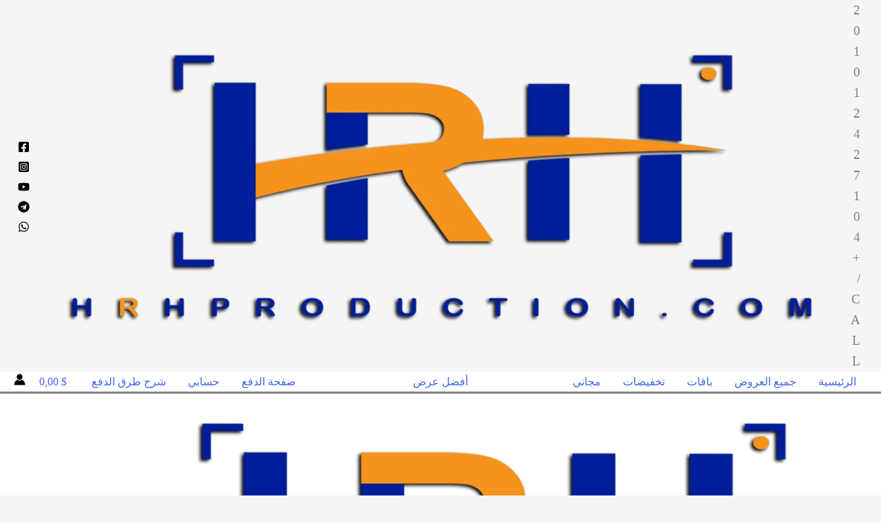

--- FILE ---
content_type: text/html; charset=UTF-8
request_url: https://hrhproduction.com/product/graphic-designs-v1/
body_size: 51632
content:
<!DOCTYPE html><html
dir="rtl" lang="ar"><head><meta
charset="UTF-8"><meta
name="viewport" content="width=device-width, initial-scale=1"><link
rel="profile" href="https://gmpg.org/xfn/11"><title>graphic designs v1 &#8211; HRH STORE</title><link
rel="preload" href="https://hrhproduction.com/wp-content/astra-local-fonts/abeezee/esDR31xSG-6AGleN2tWkkA.woff2" as="font" type="font/woff2" crossorigin><link
rel="preload" href="https://hrhproduction.com/wp-content/astra-local-fonts/alata/PbytFmztEwbIoce9zqY.woff2" as="font" type="font/woff2" crossorigin><link
rel="preload" href="https://hrhproduction.com/wp-content/astra-local-fonts/karla/qkBIXvYC6trAT55ZBi1ueQVIjQTD-JqaE0lK.woff2" as="font" type="font/woff2" crossorigin><link
rel="preload" href="https://hrhproduction.com/wp-content/astra-local-fonts/rubik/iJWKBXyIfDnIV7nBrXw.woff2" as="font" type="font/woff2" crossorigin><meta
name='robots' content='max-image-preview:large' /><link
rel="preload" href="https://hrhproduction.com/wp-content/uploads/2023/03/100.000-تصميم-جرافيك-احترافي.png" as="image" /><meta
name="google-site-verification" content="ZKr0DeHRg2ewklZTQwMQF2TSpGcSGY0_ZByplrliybE" /><link
rel='dns-prefetch' href='//www.googletagmanager.com' /><link
rel='dns-prefetch' href='//stats.wp.com' /><link
rel='dns-prefetch' href='//widgets.wp.com' /><link
rel='dns-prefetch' href='//s0.wp.com' /><link
rel='dns-prefetch' href='//0.gravatar.com' /><link
rel='dns-prefetch' href='//1.gravatar.com' /><link
rel='dns-prefetch' href='//2.gravatar.com' /><link
rel='stylesheet' id='litespeed-cache-dummy-css' href='https://hrhproduction.com/wp-content/plugins/litespeed-cache/assets/css/litespeed-dummy.css' media='all' /><link
rel='stylesheet' id='astra-theme-css-rtl-css' href='https://hrhproduction.com/wp-content/themes/astra/assets/css/minified/frontend.min-rtl.css' media='all' /><link
rel='stylesheet' id='astra-google-fonts-css' href='https://hrhproduction.com/wp-content/astra-local-fonts/astra-local-fonts.css' media='all' /><link
rel='stylesheet' id='photoswipe-css' href='https://hrhproduction.com/wp-content/plugins/woocommerce/assets/css/photoswipe/photoswipe.min.css' media='all' /><link
rel='stylesheet' id='photoswipe-default-skin-css' href='https://hrhproduction.com/wp-content/plugins/woocommerce/assets/css/photoswipe/default-skin/default-skin.min.css' media='all' /><link
rel='stylesheet' id='woocommerce-layout-rtl-css' href='https://hrhproduction.com/wp-content/themes/astra/assets/css/minified/compatibility/woocommerce/woocommerce-layout.min-rtl.css' media='all' /><link
rel='stylesheet' id='woocommerce-smallscreen-rtl-css' href='https://hrhproduction.com/wp-content/themes/astra/assets/css/minified/compatibility/woocommerce/woocommerce-smallscreen.min-rtl.css' media='only screen and (max-width: 921px)' /><link
rel='stylesheet' id='woocommerce-general-rtl-css' href='https://hrhproduction.com/wp-content/themes/astra/assets/css/minified/compatibility/woocommerce/woocommerce.min-rtl.css' media='all' /><link
rel='stylesheet' id='gateway-css' href='https://hrhproduction.com/wp-content/plugins/woocommerce-paypal-payments/modules/ppcp-button/assets/css/gateway.css' media='all' /><link
rel='stylesheet' id='qlwapp-css' href='https://hrhproduction.com/wp-content/plugins/wp-whatsapp-chat/build/frontend/css/style.css' media='all' /><link
rel='stylesheet' id='kashier_styles-css' href='https://hrhproduction.com/wp-content/plugins/Kashier-WooCommerce-Plugin-master/assets/css/kashier-styles.css' media='all' /><link
rel='stylesheet' id='jetpack_css-rtl-css' href='https://hrhproduction.com/wp-content/plugins/jetpack/css/jetpack-rtl.css' media='all' /> <script src="https://hrhproduction.com/wp-includes/js/jquery/jquery.min.js" id="jquery-core-js"></script> <!--[if IE]> <script src="https://hrhproduction.com/wp-content/themes/astra/assets/js/minified/flexibility.min.js" id="astra-flexibility-js"></script> <script id="astra-flexibility-js-after">flexibility(document.documentElement);</script> <![endif]-->          <script src="https://stats.wp.com/s-202602.js" id="woocommerce-analytics-js" defer data-wp-strategy="defer"></script> <link
rel="canonical" href="https://hrhproduction.com/product/graphic-designs-v1/" /><meta
name="pinterest-rich-pin" content="false" /><meta
name="google-site-verification" content="ZKr0DeHRg2ewklZTQwMQF2TSpGcSGY0_ZByplrliybE" />
<noscript><style>.woocommerce-product-gallery{ opacity: 1 !important; }</style></noscript><meta
name="generator" content="Elementor 3.22.1; features: e_optimized_assets_loading, e_optimized_css_loading, additional_custom_breakpoints, e_lazyload; settings: css_print_method-external, google_font-disabled, font_display-swap"><meta
name="description" content="100.000 تصميم جرافيك احترافي " /><meta
property="og:type" content="article" /><meta
property="og:title" content="graphic designs v1" /><meta
property="og:url" content="https://hrhproduction.com/product/graphic-designs-v1/" /><meta
property="og:description" content="100.000 تصميم جرافيك احترافي " /><meta
property="article:published_time" content="2023-03-07T11:23:00+00:00" /><meta
property="article:modified_time" content="2025-07-24T09:38:43+00:00" /><meta
property="og:site_name" content="HRH STORE" /><meta
property="og:image" content="https://hrhproduction.com/wp-content/uploads/2023/03/100.000-تصميم-جرافيك-احترافي.png" /><meta
property="og:image:width" content="1445" /><meta
property="og:image:height" content="1445" /><meta
property="og:image:alt" content="100.000 تصميم جرافيك احترافي" /><meta
property="og:locale" content="ar_AR" /><meta
name="twitter:text:title" content="graphic designs v1" /><meta
name="twitter:image" content="https://hrhproduction.com/wp-content/uploads/2023/03/100.000-تصميم-جرافيك-احترافي.png?w=640" /><meta
name="twitter:image:alt" content="100.000 تصميم جرافيك احترافي" /><meta
name="twitter:card" content="summary_large_image" /><link
rel="icon" href="https://hrhproduction.com/wp-content/uploads/2023/02/cropped-2023-32x32.png" sizes="32x32" /><link
rel="icon" href="https://hrhproduction.com/wp-content/uploads/2023/02/cropped-2023-192x192.png" sizes="192x192" /><link
rel="apple-touch-icon" href="https://hrhproduction.com/wp-content/uploads/2023/02/cropped-2023-180x180.png" /><meta
name="msapplication-TileImage" content="https://hrhproduction.com/wp-content/uploads/2023/02/cropped-2023-270x270.png" /></head><body
class="rtl product-template-default single single-product postid-6731 wp-custom-logo theme-astra woocommerce woocommerce-page woocommerce-no-js ast-desktop ast-separate-container ast-right-sidebar astra-4.7.3 ast-blog-single-style-1 ast-custom-post-type ast-single-post ast-woocommerce-cart-menu ast-replace-site-logo-transparent ast-inherit-site-logo-transparent ast-hfb-header ast-full-width-primary-header ast-normal-title-enabled elementor-default elementor-kit-7102"><a
class="skip-link screen-reader-text"
href="#content"
role="link"
title="تخطي إلى المحتوى">
تخطي إلى المحتوى</a><div
class="hfeed site" id="page"><header
class="site-header header-main-layout-1 ast-primary-menu-enabled ast-builder-menu-toggle-icon ast-mobile-header-inline" id="masthead" itemtype="https://schema.org/WPHeader" itemscope="itemscope" itemid="#masthead"		><div
id="ast-desktop-header" data-toggle-type="off-canvas"><div
class="ast-above-header-wrap  "><div
class="ast-above-header-bar ast-above-header  site-header-focus-item" data-section="section-above-header-builder"><div
class="site-above-header-wrap ast-builder-grid-row-container site-header-focus-item ast-container" data-section="section-above-header-builder"><div
class="ast-builder-grid-row ast-builder-grid-row-has-sides ast-grid-center-col-layout"><div
class="site-header-above-section-left site-header-section ast-flex site-header-section-left"><aside
class="header-widget-area widget-area site-header-focus-item" data-section="sidebar-widgets-header-widget-2" aria-label="Header Widget 2"		><div
class="header-widget-area-inner site-info-inner"><section
id="block-85" class="widget widget_block"><h5 class="has-text-align-center wp-block-heading">201012427104+/CALL</h5></section></div></aside><div
class="site-header-above-section-left-center site-header-section ast-flex ast-grid-left-center-section"></div></div><div
class="site-header-above-section-center site-header-section ast-flex ast-grid-section-center"><div
class="ast-builder-layout-element ast-flex site-header-focus-item" data-section="title_tagline"><div
class="site-branding ast-site-identity" itemtype="https://schema.org/Organization" itemscope="itemscope"				>
<span
class="site-logo-img"><a
href="https://hrhproduction.com/" class="custom-logo-link" rel="home"><img
fetchpriority="high" width="2560" height="998" src="data:image/svg+xml,%3Csvg xmlns='http%3A%2F%2Fwww.w3.org/2000/svg' style='width:auto;height:auto'%2F%3E" data-src="https://hrhproduction.com/wp-content/uploads/2023/02/لوجو.png-2.png" class="custom-logo" alt="hrhproduction.com" decoding="async" srcset="https://hrhproduction.com/wp-content/uploads/2023/02/لوجو.png-2.png 2560w, https://hrhproduction.com/wp-content/uploads/2023/02/لوجو.png-2-300x117.png 300w, https://hrhproduction.com/wp-content/uploads/2023/02/لوجو.png-2-1024x399.png 1024w, https://hrhproduction.com/wp-content/uploads/2023/02/لوجو.png-2-768x299.png 768w, https://hrhproduction.com/wp-content/uploads/2023/02/لوجو.png-2-1536x599.png 1536w, https://hrhproduction.com/wp-content/uploads/2023/02/لوجو.png-2-2048x798.png 2048w, https://hrhproduction.com/wp-content/uploads/2023/02/لوجو.png-2-600x234.png 600w, https://hrhproduction.com/wp-content/uploads/2023/02/لوجو.png-2-120x47.png 120w" sizes="(max-width: 2560px) 100vw, 2560px" loading="lazy" /></a></span></div></div></div><div
class="site-header-above-section-right site-header-section ast-flex ast-grid-right-section"><div
class="site-header-above-section-right-center site-header-section ast-flex ast-grid-right-center-section"></div><div
class="ast-builder-layout-element ast-flex site-header-focus-item" data-section="section-hb-social-icons-1"><div
class="ast-header-social-1-wrap ast-header-social-wrap"><div
class="header-social-inner-wrap element-social-inner-wrap social-show-label-false ast-social-color-type-official ast-social-stack-none ast-social-element-style-filled"><a
href="https://www.facebook.com/HRHproductionCOM" aria-label=Facebook target="_blank" rel="noopener noreferrer" style="--color: #557dbc; --background-color: transparent;" class="ast-builder-social-element ast-inline-flex ast-facebook header-social-item"><span
class="ahfb-svg-iconset ast-inline-flex svg-baseline"><svg
xmlns='http://www.w3.org/2000/svg' viewbox='0 0 448 512'><path
d='M400 32H48A48 48 0 0 0 0 80v352a48 48 0 0 0 48 48h137.25V327.69h-63V256h63v-54.64c0-62.15 37-96.48 93.67-96.48 27.14 0 55.52 4.84 55.52 4.84v61h-31.27c-30.81 0-40.42 19.12-40.42 38.73V256h68.78l-11 71.69h-57.78V480H400a48 48 0 0 0 48-48V80a48 48 0 0 0-48-48z'></path></svg></span></a><a
href="https://www.instagram.com/hrhproductions5/" aria-label=Instagram target="_blank" rel="noopener noreferrer" style="--color: #8a3ab9; --background-color: transparent;" class="ast-builder-social-element ast-inline-flex ast-instagram header-social-item"><span
class="ahfb-svg-iconset ast-inline-flex svg-baseline"><svg
xmlns='http://www.w3.org/2000/svg' viewbox='0 0 448 512'><path
d='M224,202.66A53.34,53.34,0,1,0,277.36,256,53.38,53.38,0,0,0,224,202.66Zm124.71-41a54,54,0,0,0-30.41-30.41c-21-8.29-71-6.43-94.3-6.43s-73.25-1.93-94.31,6.43a54,54,0,0,0-30.41,30.41c-8.28,21-6.43,71.05-6.43,94.33S91,329.26,99.32,350.33a54,54,0,0,0,30.41,30.41c21,8.29,71,6.43,94.31,6.43s73.24,1.93,94.3-6.43a54,54,0,0,0,30.41-30.41c8.35-21,6.43-71.05,6.43-94.33S357.1,182.74,348.75,161.67ZM224,338a82,82,0,1,1,82-82A81.9,81.9,0,0,1,224,338Zm85.38-148.3a19.14,19.14,0,1,1,19.13-19.14A19.1,19.1,0,0,1,309.42,189.74ZM400,32H48A48,48,0,0,0,0,80V432a48,48,0,0,0,48,48H400a48,48,0,0,0,48-48V80A48,48,0,0,0,400,32ZM382.88,322c-1.29,25.63-7.14,48.34-25.85,67s-41.4,24.63-67,25.85c-26.41,1.49-105.59,1.49-132,0-25.63-1.29-48.26-7.15-67-25.85s-24.63-41.42-25.85-67c-1.49-26.42-1.49-105.61,0-132,1.29-25.63,7.07-48.34,25.85-67s41.47-24.56,67-25.78c26.41-1.49,105.59-1.49,132,0,25.63,1.29,48.33,7.15,67,25.85s24.63,41.42,25.85,67.05C384.37,216.44,384.37,295.56,382.88,322Z'></path></svg></span></a><a
href="https://www.youtube.com/@HRH-TV" aria-label=YouTube target="_blank" rel="noopener noreferrer" style="--color: #e96651; --background-color: transparent;" class="ast-builder-social-element ast-inline-flex ast-youtube header-social-item"><span
class="ahfb-svg-iconset ast-inline-flex svg-baseline"><svg
xmlns='http://www.w3.org/2000/svg' viewbox='0 0 576 512'><path
d='M549.655 124.083c-6.281-23.65-24.787-42.276-48.284-48.597C458.781 64 288 64 288 64S117.22 64 74.629 75.486c-23.497 6.322-42.003 24.947-48.284 48.597-11.412 42.867-11.412 132.305-11.412 132.305s0 89.438 11.412 132.305c6.281 23.65 24.787 41.5 48.284 47.821C117.22 448 288 448 288 448s170.78 0 213.371-11.486c23.497-6.321 42.003-24.171 48.284-47.821 11.412-42.867 11.412-132.305 11.412-132.305s0-89.438-11.412-132.305zm-317.51 213.508V175.185l142.739 81.205-142.739 81.201z'></path></svg></span></a><a
href="https://t.me/HRHPRODUCTION" aria-label=Telegram target="_blank" rel="noopener noreferrer" style="--color: #229CCE; --background-color: transparent;" class="ast-builder-social-element ast-inline-flex ast-telegram header-social-item"><span
class="ahfb-svg-iconset ast-inline-flex svg-baseline"><svg
xmlns='http://www.w3.org/2000/svg' viewbox='0 0 496 512'><path
d='M248 8C111 8 0 119 0 256s111 248 248 248 248-111 248-248S385 8 248 8zm121.8 169.9l-40.7 191.8c-3 13.6-11.1 16.9-22.4 10.5l-62-45.7-29.9 28.8c-3.3 3.3-6.1 6.1-12.5 6.1l4.4-63.1 114.9-103.8c5-4.4-1.1-6.9-7.7-2.5l-142 89.4-61.2-19.1c-13.3-4.2-13.6-13.3 2.8-19.7l239.1-92.2c11.1-4 20.8 2.7 17.2 19.5z'></path></svg></span></a><a
href="https://api.whatsapp.com/send?phone=https://web.whatsapp.com/send?phone=201012427104" aria-label=WhatsApp target="_blank" rel="noopener noreferrer" style="--color: #5BBA67; --background-color: transparent;" class="ast-builder-social-element ast-inline-flex ast-whatsapp header-social-item"><span
class="ahfb-svg-iconset ast-inline-flex svg-baseline"><svg
xmlns='http://www.w3.org/2000/svg' viewbox='0 0 448 512'><path
d='M380.9 97.1C339 55.1 283.2 32 223.9 32c-122.4 0-222 99.6-222 222 0 39.1 10.2 77.3 29.6 111L0 480l117.7-30.9c32.4 17.7 68.9 27 106.1 27h.1c122.3 0 224.1-99.6 224.1-222 0-59.3-25.2-115-67.1-157zm-157 341.6c-33.2 0-65.7-8.9-94-25.7l-6.7-4-69.8 18.3L72 359.2l-4.4-7c-18.5-29.4-28.2-63.3-28.2-98.2 0-101.7 82.8-184.5 184.6-184.5 49.3 0 95.6 19.2 130.4 54.1 34.8 34.9 56.2 81.2 56.1 130.5 0 101.8-84.9 184.6-186.6 184.6zm101.2-138.2c-5.5-2.8-32.8-16.2-37.9-18-5.1-1.9-8.8-2.8-12.5 2.8-3.7 5.6-14.3 18-17.6 21.8-3.2 3.7-6.5 4.2-12 1.4-32.6-16.3-54-29.1-75.5-66-5.7-9.8 5.7-9.1 16.3-30.3 1.8-3.7.9-6.9-.5-9.7-1.4-2.8-12.5-30.1-17.1-41.2-4.5-10.8-9.1-9.3-12.5-9.5-3.2-.2-6.9-.2-10.6-.2-3.7 0-9.7 1.4-14.8 6.9-5.1 5.6-19.4 19-19.4 46.3 0 27.3 19.9 53.7 22.6 57.4 2.8 3.7 39.1 59.7 94.8 83.8 35.2 15.2 49 16.5 66.6 13.9 10.7-1.6 32.8-13.4 37.4-26.4 4.6-13 4.6-24.1 3.2-26.4-1.3-2.5-5-3.9-10.5-6.6z'></path></svg></span></a></div></div></div></div></div></div></div></div><div
class="ast-main-header-wrap main-header-bar-wrap "><div
class="ast-primary-header-bar ast-primary-header main-header-bar site-header-focus-item" data-section="section-primary-header-builder"><div
class="site-primary-header-wrap ast-builder-grid-row-container site-header-focus-item ast-container" data-section="section-primary-header-builder"><div
class="ast-builder-grid-row ast-builder-grid-row-has-sides ast-grid-center-col-layout"><div
class="site-header-primary-section-left site-header-section ast-flex site-header-section-left"><div
class="ast-builder-menu-1 ast-builder-menu ast-flex ast-builder-menu-1-focus-item ast-builder-layout-element site-header-focus-item" data-section="section-hb-menu-1"><div
class="ast-main-header-bar-alignment"><div
class="main-header-bar-navigation"><nav
class="site-navigation ast-flex-grow-1 navigation-accessibility site-header-focus-item" id="primary-site-navigation-desktop" aria-label="Site Navigation: Main Menu" itemtype="https://schema.org/SiteNavigationElement" itemscope="itemscope"><div
class="main-navigation ast-inline-flex"><ul
id="ast-hf-menu-1" class="main-header-menu ast-menu-shadow ast-nav-menu ast-flex  submenu-with-border stack-on-mobile"><li
id="menu-item-6448" class="menu-item menu-item-type-post_type menu-item-object-page menu-item-home menu-item-6448"><a
href="https://hrhproduction.com/" class="menu-link">الرئيسية</a></li><li
id="menu-item-406" class="menu-item menu-item-type-post_type menu-item-object-page current_page_parent menu-item-406"><a
href="https://hrhproduction.com/shop/" class="menu-link">جميع العروض</a></li><li
id="menu-item-6153" class="menu-item menu-item-type-taxonomy menu-item-object-product_cat current-product-ancestor current-menu-parent current-product-parent menu-item-6153"><a
href="https://hrhproduction.com/product-category/%d8%a8%d8%a7%d9%82%d8%a7%d8%aa/" class="menu-link">باقات</a></li><li
id="menu-item-6791" class="menu-item menu-item-type-taxonomy menu-item-object-product_cat current-product-ancestor current-menu-parent current-product-parent menu-item-6791"><a
href="https://hrhproduction.com/product-category/%d8%aa%d8%ae%d9%81%d9%8a%d8%b6%d8%a7%d8%aa/" class="menu-link">تخفيضات</a></li><li
id="menu-item-6154" class="menu-item menu-item-type-taxonomy menu-item-object-product_cat menu-item-6154"><a
href="https://hrhproduction.com/product-category/%d9%85%d8%ac%d8%a7%d9%86%d9%8a/" class="menu-link">مجاني</a></li></ul></div></nav></div></div></div><div
class="site-header-primary-section-left-center site-header-section ast-flex ast-grid-left-center-section"></div></div><div
class="site-header-primary-section-center site-header-section ast-flex ast-grid-section-center"><div
class="ast-builder-layout-element ast-flex site-header-focus-item ast-header-button-1" data-section="section-hb-button-1"><div
class="ast-builder-button-wrap ast-builder-button-size-"><a
class="ast-custom-button-link" href="https://hrhproduction.com/all-in-one/" target="_self" ><div
class=ast-custom-button>أفضل عرض</div></a></div></div></div><div
class="site-header-primary-section-right site-header-section ast-flex ast-grid-right-section"><div
class="site-header-primary-section-right-center site-header-section ast-flex ast-grid-right-center-section"></div><div
class="ast-builder-menu-2 ast-builder-menu ast-flex ast-builder-menu-2-focus-item ast-builder-layout-element site-header-focus-item" data-section="section-hb-menu-2"><div
class="ast-main-header-bar-alignment"><div
class="main-header-bar-navigation"><nav
class="site-navigation ast-flex-grow-1 navigation-accessibility site-header-focus-item" id="secondary_menu-site-navigation-desktop" aria-label="Site Navigation: Secondary Menu" itemtype="https://schema.org/SiteNavigationElement" itemscope="itemscope"><div
class="main-navigation ast-inline-flex"><ul
id="ast-hf-menu-2" class="main-header-menu ast-menu-shadow ast-nav-menu ast-flex  submenu-with-border stack-on-mobile"><li
id="menu-item-6157" class="menu-item menu-item-type-post_type menu-item-object-page menu-item-6157"><a
href="https://hrhproduction.com/checkout/" class="menu-link">صفحة الدفع</a></li><li
id="menu-item-6158" class="menu-item menu-item-type-post_type menu-item-object-page menu-item-6158"><a
href="https://hrhproduction.com/my-account/" class="menu-link">حسابي</a></li><li
id="menu-item-6588" class="menu-item menu-item-type-post_type menu-item-object-post menu-item-6588"><a
href="https://hrhproduction.com/2023/03/03/%d8%b4%d8%b1%d8%ad-%d8%b7%d8%b1%d9%82-%d8%a7%d9%84%d8%af%d9%81%d8%b9/" class="menu-link">شرح طرق الدفع</a></li></ul></div></nav></div></div></div><div
class="ast-builder-layout-element site-header-focus-item ast-header-woo-cart" data-section="section-header-woo-cart"><div
class="ast-site-header-cart ast-menu-cart-with-border ast-desktop-cart-flyout ast-menu-cart-outline"><div
class="ast-site-header-cart-li ">
<a
href="https://hrhproduction.com/cart/" class="cart-container ast-cart-desktop-position-left ast-cart-mobile-position-left ast-cart-tablet-position-left" aria-label="View Shopping Cart, empty"><div
class="ast-addon-cart-wrap ast-desktop-cart-position-left ast-cart-mobile-position-left ast-cart-tablet-position-left ">
<span
class="ast-woo-header-cart-info-wrap">
<span
class="ast-woo-header-cart-total"><span
class="woocommerce-Price-amount amount"><bdi>0,00&nbsp;<span
class="woocommerce-Price-currencySymbol">&#36;</span></bdi></span></span>
</span>
<i
class="astra-icon ast-icon-shopping-basket "
data-cart-total="0"
></i></div>			</a></div><div
class="ast-site-header-cart-data"></div></div></div><div
class="ast-builder-layout-element site-header-focus-item ast-header-account" data-section="section-header-account"><div
class="ast-header-account-wrap" tabindex="0">
<a
class="ast-header-account-link ast-account-action-link ast-header-account-type-icon" aria-label="Account icon link" href=https://websitedemos.net/organic-shop-02/wp-login.php target=_self  >
<span
class="ahfb-svg-iconset ast-inline-flex svg-baseline"><svg
version='1.1' class='account-icon' xmlns='http://www.w3.org/2000/svg' xmlns:xlink='http://www.w3.org/1999/xlink' x='0px' y='0px' viewbox='0 0 120 120' enable-background='new 0 0 120 120' xml:space='preserve'><path
d='M84.6,62c-14.1,12.3-35.1,12.3-49.2,0C16.1,71.4,3.8,91,3.8,112.5c0,2.1,1.7,3.8,3.8,3.8h105c2.1,0,3.8-1.7,3.8-3.8 C116.2,91,103.9,71.4,84.6,62z'/><circle
cx='60' cy='33.8' r='30'/></svg></span>												</a></div></div></div></div></div></div></div></div><div
id="ast-mobile-header" class="ast-mobile-header-wrap " data-type="off-canvas"><div
class="ast-main-header-wrap main-header-bar-wrap" ><div
class="ast-primary-header-bar ast-primary-header main-header-bar site-primary-header-wrap site-header-focus-item ast-builder-grid-row-layout-default ast-builder-grid-row-tablet-layout-default ast-builder-grid-row-mobile-layout-default" data-section="section-primary-header-builder"><div
class="ast-builder-grid-row ast-builder-grid-row-has-sides ast-builder-grid-row-no-center"><div
class="site-header-primary-section-left site-header-section ast-flex site-header-section-left"><div
class="ast-builder-layout-element ast-flex site-header-focus-item" data-section="title_tagline"><div
class="site-branding ast-site-identity" itemtype="https://schema.org/Organization" itemscope="itemscope"				>
<span
class="site-logo-img"><a
href="https://hrhproduction.com/" class="custom-logo-link" rel="home"><img
fetchpriority="high" width="2560" height="998" src="data:image/svg+xml,%3Csvg xmlns='http%3A%2F%2Fwww.w3.org/2000/svg' style='width:auto;height:auto'%2F%3E" data-src="https://hrhproduction.com/wp-content/uploads/2023/02/لوجو.png-2.png" class="custom-logo" alt="hrhproduction.com" decoding="async" srcset="https://hrhproduction.com/wp-content/uploads/2023/02/لوجو.png-2.png 2560w, https://hrhproduction.com/wp-content/uploads/2023/02/لوجو.png-2-300x117.png 300w, https://hrhproduction.com/wp-content/uploads/2023/02/لوجو.png-2-1024x399.png 1024w, https://hrhproduction.com/wp-content/uploads/2023/02/لوجو.png-2-768x299.png 768w, https://hrhproduction.com/wp-content/uploads/2023/02/لوجو.png-2-1536x599.png 1536w, https://hrhproduction.com/wp-content/uploads/2023/02/لوجو.png-2-2048x798.png 2048w, https://hrhproduction.com/wp-content/uploads/2023/02/لوجو.png-2-600x234.png 600w, https://hrhproduction.com/wp-content/uploads/2023/02/لوجو.png-2-120x47.png 120w" sizes="(max-width: 2560px) 100vw, 2560px" loading="lazy" /></a></span></div></div></div><div
class="site-header-primary-section-right site-header-section ast-flex ast-grid-right-section"><div
class="ast-builder-layout-element site-header-focus-item ast-header-woo-cart" data-section="section-header-woo-cart"><div
class="ast-site-header-cart ast-menu-cart-with-border ast-desktop-cart-flyout ast-menu-cart-outline"><div
class="ast-site-header-cart-li ">
<a
href="https://hrhproduction.com/cart/" class="cart-container ast-cart-desktop-position-left ast-cart-mobile-position-left ast-cart-tablet-position-left" aria-label="View Shopping Cart, empty"><div
class="ast-addon-cart-wrap ast-desktop-cart-position-left ast-cart-mobile-position-left ast-cart-tablet-position-left ">
<span
class="ast-woo-header-cart-info-wrap">
<span
class="ast-woo-header-cart-total"><span
class="woocommerce-Price-amount amount"><bdi>0,00&nbsp;<span
class="woocommerce-Price-currencySymbol">&#36;</span></bdi></span></span>
</span>
<i
class="astra-icon ast-icon-shopping-basket "
data-cart-total="0"
></i></div>			</a></div><div
class="ast-site-header-cart-data"></div></div></div><div
class="ast-builder-layout-element ast-flex site-header-focus-item" data-section="section-header-mobile-trigger"><div
class="ast-button-wrap">
<button
type="button" class="menu-toggle main-header-menu-toggle ast-mobile-menu-trigger-fill"   aria-expanded="false">
<span
class="screen-reader-text">Main Menu</span>
<span
class="mobile-menu-toggle-icon">
<span
class="ahfb-svg-iconset ast-inline-flex svg-baseline"><svg
class='ast-mobile-svg ast-menu-svg' fill='currentColor' version='1.1' xmlns='http://www.w3.org/2000/svg' width='24' height='24' viewbox='0 0 24 24'><path
d='M3 13h18c0.552 0 1-0.448 1-1s-0.448-1-1-1h-18c-0.552 0-1 0.448-1 1s0.448 1 1 1zM3 7h18c0.552 0 1-0.448 1-1s-0.448-1-1-1h-18c-0.552 0-1 0.448-1 1s0.448 1 1 1zM3 19h18c0.552 0 1-0.448 1-1s-0.448-1-1-1h-18c-0.552 0-1 0.448-1 1s0.448 1 1 1z'></path></svg></span><span
class="ahfb-svg-iconset ast-inline-flex svg-baseline"><svg
class='ast-mobile-svg ast-close-svg' fill='currentColor' version='1.1' xmlns='http://www.w3.org/2000/svg' width='24' height='24' viewbox='0 0 24 24'><path
d='M5.293 6.707l5.293 5.293-5.293 5.293c-0.391 0.391-0.391 1.024 0 1.414s1.024 0.391 1.414 0l5.293-5.293 5.293 5.293c0.391 0.391 1.024 0.391 1.414 0s0.391-1.024 0-1.414l-5.293-5.293 5.293-5.293c0.391-0.391 0.391-1.024 0-1.414s-1.024-0.391-1.414 0l-5.293 5.293-5.293-5.293c-0.391-0.391-1.024-0.391-1.414 0s-0.391 1.024 0 1.414z'></path></svg></span>					</span>
</button></div></div></div></div></div></div></div></header><div
id="content" class="site-content"><div
class="ast-container"><div
id="primary" class="content-area primary"><header
class="entry-header "><h1 class="entry-title" itemprop="headline">graphic designs v1</h1><div
class="ast-breadcrumbs-wrapper"><div
class="ast-breadcrumbs-inner"><nav
role="navigation" aria-label="Breadcrumbs" class="breadcrumb-trail breadcrumbs" ><div
class="ast-breadcrumbs"><ul
class="trail-items" itemscope itemtype="http://schema.org/BreadcrumbList"><meta
content="3" name="numberOfItems" /><meta
name="itemListOrder" content="Ascending"/><li
itemprop="itemListElement" itemscope itemtype="http://schema.org/ListItem" class="trail-item trail-begin"><a
href="https://hrhproduction.com/" rel="home" itemprop="item"><span
itemprop="name">الرئيسية</span></a><meta
itemprop="position" content="1" /></li><li
itemprop="itemListElement" itemscope itemtype="http://schema.org/ListItem" class="trail-item"><a
href="https://hrhproduction.com/shop/" itemprop="item"><span
itemprop="name">المنتجات</span></a><meta
itemprop="position" content="2" /></li><li
class="trail-item trail-end"><span><span>graphic designs v1</span></span></li></ul></div></nav></div></div></header><main
id="main" class="site-main"><div
class="ast-woocommerce-container"><div
class="woocommerce-notices-wrapper"></div><div
id="product-6731" class="ast-article-single ast-woo-product-no-review desktop-align-center tablet-align-center mobile-align-center product type-product post-6731 status-publish first instock product_cat-62 product_cat-84 product_cat-61 product_cat-33 product_tag-36 product_tag-60 product_tag-58 product_tag-34 product_tag-38 product_tag-35 has-post-thumbnail sale downloadable virtual sold-individually purchasable product-type-simple">
<span
class="onsale" data-notification="default">تخفيضات!</span><div
class="woocommerce-product-gallery woocommerce-product-gallery--with-images woocommerce-product-gallery--columns-4 images" data-columns="4" style="opacity: 0; transition: opacity .25s ease-in-out;"><div
class="woocommerce-product-gallery__wrapper"><div
data-thumb="https://hrhproduction.com/wp-content/uploads/2023/03/100.000-تصميم-جرافيك-احترافي-100x100.png" data-thumb-alt="100.000 تصميم جرافيك احترافي" class="woocommerce-product-gallery__image"><a
href="https://hrhproduction.com/wp-content/uploads/2023/03/100.000-تصميم-جرافيك-احترافي.png"><img
width="600" height="600" src="data:image/svg+xml,%3Csvg xmlns='http%3A%2F%2Fwww.w3.org/2000/svg' style='width:auto;height:auto'%2F%3E" data-src="https://hrhproduction.com/wp-content/uploads/2023/03/100.000-تصميم-جرافيك-احترافي-600x600.png" class="wp-post-image" alt="100.000 تصميم جرافيك احترافي" title="100.000 تصميم جرافيك احترافي" data-caption="100.000 تصميم جرافيك احترافي" data-large_image="https://hrhproduction.com/wp-content/uploads/2023/03/100.000-تصميم-جرافيك-احترافي.png" data-large_image_width="1445" data-large_image_height="1445" decoding="async" srcset="https://hrhproduction.com/wp-content/uploads/2023/03/100.000-تصميم-جرافيك-احترافي-600x600.png 600w, https://hrhproduction.com/wp-content/uploads/2023/03/100.000-تصميم-جرافيك-احترافي-400x400.png 400w, https://hrhproduction.com/wp-content/uploads/2023/03/100.000-تصميم-جرافيك-احترافي-100x100.png 100w, https://hrhproduction.com/wp-content/uploads/2023/03/100.000-تصميم-جرافيك-احترافي-300x300.png 300w, https://hrhproduction.com/wp-content/uploads/2023/03/100.000-تصميم-جرافيك-احترافي-1024x1024.png 1024w, https://hrhproduction.com/wp-content/uploads/2023/03/100.000-تصميم-جرافيك-احترافي-150x150.png 150w, https://hrhproduction.com/wp-content/uploads/2023/03/100.000-تصميم-جرافيك-احترافي-768x768.png 768w, https://hrhproduction.com/wp-content/uploads/2023/03/100.000-تصميم-جرافيك-احترافي-1320x1320.png 1320w, https://hrhproduction.com/wp-content/uploads/2023/03/100.000-تصميم-جرافيك-احترافي.png 1445w" sizes="(max-width: 600px) 100vw, 600px" loading="lazy" /></a></div></div></div><div
class="summary entry-summary"><h1 class="product_title entry-title">graphic designs v1</h1><p
class="price"><del
aria-hidden="true"><span
class="woocommerce-Price-amount amount"><bdi>25,00&nbsp;<span
class="woocommerce-Price-currencySymbol">&#36;</span></bdi></span></del> <span
class="screen-reader-text">السعر الأصلي هو: 25,00&nbsp;&#036;.</span><ins
aria-hidden="true"><span
class="woocommerce-Price-amount amount"><bdi>5,00&nbsp;<span
class="woocommerce-Price-currencySymbol">&#36;</span></bdi></span></ins><span
class="screen-reader-text">السعر الحالي هو: 5,00&nbsp;&#036;.</span></p><div
class="woocommerce-product-details__short-description"><p
style="text-align: center;"><strong>100.000 تصميم جرافيك احترافي </strong></p></div><form
class="cart" action="https://hrhproduction.com/product/graphic-designs-v1/" method="post" enctype='multipart/form-data'><div
class="quantity">
<label
class="screen-reader-text" for="quantity_69636a08d6c25">كمية graphic designs v1</label>
<input
type="hidden"
id="quantity_69636a08d6c25"
class="input-text qty text"
name="quantity"
value="1"
aria-label="كمية المنتج"
size="4"
min="1"
max="1"
step="1"
placeholder=""
inputmode="numeric"
autocomplete="off"
/></div><button
type="submit" name="add-to-cart" value="6731" class="single_add_to_cart_button button alt">إضافة إلى السلة</button></form><fieldset
class="ast-single-product-payments ast-inherit-color-version"><legend>Guaranteed Safe Checkout</legend><ul><li
class="ast-custom-payment">
<span
class="ahfb-svg-iconset ast-inline-flex"><svg
width='100%' height='100%' viewbox='0 0 750 471' version='1.1' xmlns='http://www.w3.org/2000/svg' xmlns:xlink='http://www.w3.org/1999/xlink' xml:space='preserve' xmlns:serif='http://www.serif.com/' style='fill-rule:evenodd;clip-rule:evenodd;stroke-linejoin:round;stroke-miterlimit:2;'><g><path
d='M750,40c0,-22.077 -17.923,-40 -40,-40l-670,0c-22.077,0 -40,17.923 -40,40l0,391c0,22.077 17.923,40 40,40l670,0c22.077,0 40,-17.923 40,-40l0,-391Z' style='fill:rgb(14,69,149);'/><path
d='M278.197,334.228l33.361,-195.763l53.36,0l-33.385,195.763l-53.336,0Zm246.11,-191.54c-10.572,-3.966 -27.136,-8.222 -47.822,-8.222c-52.725,0 -89.865,26.55 -90.18,64.603c-0.298,28.13 26.513,43.822 46.753,53.186c20.77,9.594 27.752,15.714 27.654,24.283c-0.132,13.121 -16.587,19.116 -31.923,19.116c-21.357,0 -32.703,-2.966 -50.226,-10.276l-6.876,-3.111l-7.49,43.824c12.464,5.464 35.51,10.198 59.438,10.443c56.09,0 92.501,-26.246 92.916,-66.882c0.2,-22.268 -14.016,-39.216 -44.8,-53.188c-18.65,-9.055 -30.072,-15.099 -29.951,-24.268c0,-8.137 9.667,-16.839 30.556,-16.839c17.45,-0.27 30.089,3.535 39.937,7.5l4.781,2.26l7.234,-42.43m137.307,-4.222l-41.231,0c-12.774,0 -22.332,3.487 -27.942,16.234l-79.245,179.404l56.032,0c0,0 9.161,-24.123 11.233,-29.418c6.124,0 60.554,0.084 68.337,0.084c1.596,6.853 6.491,29.334 6.491,29.334l49.513,0l-43.188,-195.638Zm-65.418,126.407c4.413,-11.279 21.26,-54.723 21.26,-54.723c-0.316,0.522 4.38,-11.334 7.075,-18.684l3.606,16.879c0,0 10.217,46.728 12.352,56.528l-44.293,0Zm-363.293,-126.406l-52.24,133.496l-5.567,-27.13c-9.725,-31.273 -40.025,-65.155 -73.898,-82.118l47.766,171.203l56.456,-0.065l84.004,-195.386l-56.521,0Z' style='fill:white;'/><path
d='M131.92,138.465l-86.041,0l-0.681,4.073c66.938,16.204 111.231,55.363 129.618,102.414l-18.71,-89.96c-3.23,-12.395 -12.597,-16.094 -24.186,-16.526' style='fill:rgb(242,174,20);'/></g></svg></span></li><li
class="ast-custom-payment">
<span
class="ahfb-svg-iconset ast-inline-flex"><svg
width='100%' height='100%' viewbox='0 0 750 471' version='1.1' xmlns='http://www.w3.org/2000/svg' xmlns:xlink='http://www.w3.org/1999/xlink' xml:space='preserve' xmlns:serif='http://www.serif.com/' style='fill-rule:evenodd;clip-rule:evenodd;stroke-linejoin:round;stroke-miterlimit:2;'><g><path
d='M750,40c0,-22.077 -17.923,-40 -40,-40l-670,0c-22.077,0 -40,17.923 -40,40l0,391c0,22.077 17.923,40 40,40l670,0c22.077,0 40,-17.923 40,-40l0,-391Z' style='fill:rgb(244,244,244);'/><path
d='M618.579,422.143c-1.213,0.03 -2.213,0.432 -2.998,1.207c-0.785,0.776 -1.192,1.746 -1.22,2.911c0.028,1.157 0.435,2.125 1.22,2.904c0.785,0.78 1.785,1.184 2.998,1.215c1.185,-0.03 2.171,-0.436 2.96,-1.215c0.787,-0.78 1.196,-1.747 1.226,-2.904c-0.03,-1.165 -0.437,-2.135 -1.223,-2.91c-0.786,-0.776 -1.774,-1.179 -2.963,-1.208Zm0,7.329c-0.925,-0.023 -1.687,-0.336 -2.287,-0.94c-0.6,-0.602 -0.91,-1.36 -0.932,-2.27c0.021,-0.916 0.332,-1.672 0.932,-2.27c0.6,-0.599 1.362,-0.909 2.287,-0.93c0.904,0.021 1.655,0.331 2.25,0.93c0.596,0.598 0.905,1.354 0.927,2.27c-0.022,0.91 -0.33,1.668 -0.926,2.27c-0.596,0.604 -1.347,0.917 -2.251,0.94Zm0.242,-5.139l-1.766,0l0,3.826l0.817,0l0,-1.433l0.374,0l1.16,1.433l0.978,0l-1.25,-1.443c0.39,-0.05 0.69,-0.176 0.901,-0.38c0.21,-0.204 0.317,-0.465 0.32,-0.781c-0.004,-0.378 -0.137,-0.675 -0.4,-0.891c-0.264,-0.216 -0.642,-0.326 -1.134,-0.33l0,-0.001Zm-0.01,0.717c0.219,0 0.39,0.043 0.515,0.127c0.124,0.084 0.197,0.228 0.19,0.378c0.007,0.153 -0.065,0.298 -0.19,0.386c-0.124,0.086 -0.296,0.129 -0.515,0.129l-0.939,0l0,-1.02l0.939,0Zm-458.605,2.703l-8.755,0l0,-40.883l8.584,0l0,4.982c0,0 7.539,-6.089 12.017,-6.013c8.706,0.148 13.905,7.559 13.905,7.559c0,0 4.217,-7.559 13.733,-7.559c14.073,0 16.137,12.884 16.137,12.884l0,28.857l-8.412,0l0,-25.422c0,0 0.03,-7.73 -9.098,-7.73c-9.44,0 -10.3,7.73 -10.3,7.73l0,25.423l-8.755,0l0,-25.595c0,0 -0.841,-8.073 -8.756,-8.073c-10.278,0 -10.471,8.245 -10.471,8.245l0.171,25.595Zm266.254,-41.92c-4.478,-0.075 -12.016,6.013 -12.016,6.013l0,-4.971l-8.593,0l0,40.874l8.76,0l-0.167,-25.593c0,0 0.193,-8.228 10.472,-8.228c1.909,0 3.391,0.463 4.565,1.175l0,-0.033l2.853,-7.96c-1.722,-0.725 -3.68,-1.239 -5.874,-1.276l0,-0.001Zm123.33,0c-4.477,-0.075 -12.015,6.013 -12.015,6.013l0,-4.971l-8.593,0l0,40.874l8.76,0l-0.167,-25.593c0,0 0.193,-8.228 10.472,-8.228c1.909,0 3.391,0.463 4.565,1.175l0,-0.033l2.853,-7.96c-1.722,-0.725 -3.68,-1.239 -5.874,-1.276l-0.001,-0.001Zm-305.653,-0.167c-13.103,0 -20.037,11.784 -20.072,21.629c-0.036,10.091 7.894,21.73 20.44,21.73c7.32,0 13.334,-5.407 13.334,-5.407l-0.016,4.164l8.618,0l0,-40.922l-8.648,0l0,5.155c0,0 -5.647,-6.348 -13.656,-6.348l0,-0.001Zm1.678,8.33c7.04,0 12.754,6.126 12.754,13.668c0,7.543 -5.715,13.636 -12.754,13.636c-7.04,0 -12.721,-6.093 -12.721,-13.636c0,-7.542 5.681,-13.669 12.72,-13.669l0.001,0.001Zm249.646,-8.33c-13.103,0 -20.037,11.784 -20.072,21.629c-0.036,10.091 7.894,21.73 20.44,21.73c7.32,0 13.334,-5.407 13.334,-5.407l-0.016,4.164l8.618,0l0,-40.922l-8.648,0l0,5.155c0,0 -5.647,-6.348 -13.656,-6.348l0,-0.001Zm1.678,8.33c7.04,0 12.754,6.126 12.754,13.668c0,7.543 -5.715,13.636 -12.754,13.636c-7.04,0 -12.721,-6.093 -12.721,-13.636c0,-7.542 5.681,-13.669 12.72,-13.669l0.001,0.001Zm81.066,-8.33c-13.102,0 -20.036,11.784 -20.071,21.629c-0.036,10.091 7.893,21.73 20.44,21.73c7.32,0 13.334,-5.407 13.334,-5.407l-0.016,4.164l8.618,0l0,-57.078l-8.648,0l0,21.31c0,0 -5.648,-6.348 -13.657,-6.348Zm1.678,8.33c7.04,0 12.755,6.126 12.755,13.668c0,7.543 -5.715,13.636 -12.755,13.636c-7.04,0 -12.72,-6.093 -12.72,-13.636c0,-7.542 5.68,-13.669 12.72,-13.669l0,0.001Zm-287.148,35.13c-8.926,0 -17.167,-5.497 -17.167,-5.497l3.777,-5.84c0,0 7.797,3.607 13.39,3.607c3.634,0 9.712,-1.174 9.785,-4.81c0.078,-3.842 -10.214,-4.981 -10.214,-4.981c0,0 -15.364,-0.21 -15.364,-12.883c0,-7.97 7.673,-13.055 17.51,-13.055c5.684,0 16.308,4.981 16.308,4.981l-4.291,6.7c0,0 -8.204,-3.28 -12.532,-3.436c-3.655,-0.132 -8.069,1.62 -8.069,4.81c0,8.668 25.58,-0.676 25.58,16.834c0,11.487 -10.418,13.57 -18.713,13.57Zm32.93,-54.108l0,11.892l-7.619,0l0,8.597l7.62,0l0,20.555c0,0 -0.675,13.904 14.264,13.904c4.13,0 12.218,-3.056 12.218,-3.056l-3.457,-8.934c0,0 -3.217,2.745 -6.848,2.653c-6.904,-0.174 -6.713,-4.6 -6.713,-4.6l0,-20.524l14.233,0l0,-8.595l-14.232,0l0,-11.891l-9.465,0l-0.001,-0.001Zm51.858,11.15c-14.05,0 -21.07,11.58 -21.012,21.63c0.06,10.335 6.392,21.965 21.85,21.965c6.617,0 15.91,-5.81 15.91,-5.81l-3.994,-6.953c0,0 -6.341,4.5 -11.915,4.5c-11.16,0 -11.882,-10.915 -11.882,-10.915l29.872,0c0,0 2.229,-24.416 -18.83,-24.416l0.001,-0.001Zm-1.276,8.028c0.331,-0.02 0.687,0 1.04,0c10.514,0 10.44,9.94 10.44,9.94l-21.247,0c0,0 -0.503,-9.356 9.767,-9.94Zm90.132,22.699l4.006,8.017c0,0 -6.349,4.13 -13.474,4.13c-14.751,0 -22.943,-11.11 -22.943,-21.621c0,-16.52 13.036,-21.378 21.85,-21.378c8.001,0 14.931,4.616 14.931,4.616l-4.491,8.016c0,0 -2.723,-4.25 -10.682,-4.25c-7.946,0 -12.14,6.854 -12.14,13.36c0,7.291 4.881,13.483 12.261,13.483c5.79,0 10.682,-4.373 10.682,-4.373Z'/><path
d='M624.508,278.631l0,-5.52l-1.44,0l-1.658,3.796l-1.657,-3.796l-1.44,0l0,5.52l1.017,0l0,-4.164l1.553,3.59l1.055,0l1.553,-3.6l0,4.174l1.017,0Zm-9.123,0l0,-4.578l1.845,0l0,-0.933l-4.698,0l0,0.933l1.845,0l0,4.578l1.008,0Zm9.412,-82.071c0,85.425 -69.077,154.676 -154.288,154.676c-85.21,0 -154.288,-69.25 -154.288,-154.676c0,-85.426 69.077,-154.677 154.289,-154.677c85.21,0 154.288,69.251 154.288,154.677l-0.001,0Z' style='fill:rgb(247,159,26);'/><path
d='M434.46,196.56c0,85.425 -69.078,154.676 -154.288,154.676c-85.212,0 -154.288,-69.25 -154.288,-154.676c0,-85.426 69.076,-154.677 154.288,-154.677c85.21,0 154.287,69.251 154.287,154.677l0.001,0Z' style='fill:rgb(234,0,27);'/><path
d='M375.34,74.797c-35.999,28.317 -59.107,72.318 -59.107,121.748c0,49.43 23.108,93.466 59.108,121.782c35.999,-28.316 59.107,-72.352 59.107,-121.782c0,-49.43 -23.108,-93.431 -59.107,-121.748l-0.001,0Z' style='fill:rgb(255,95,1);'/></g></svg></span></li><li
class="ast-custom-payment">
<span
class="ahfb-svg-iconset ast-inline-flex"><svg
width='100%' height='100%' viewbox='0 0 752 471' version='1.1' xmlns='http://www.w3.org/2000/svg' xmlns:xlink='http://www.w3.org/1999/xlink' xml:space='preserve' xmlns:serif='http://www.serif.com/' style='fill-rule:evenodd;clip-rule:evenodd;stroke-linejoin:round;stroke-miterlimit:2;'><g><path
d='M751,40c0,-22.077 -17.923,-40 -40,-40l-670,0c-22.077,0 -40,17.923 -40,40l0,391c0,22.077 17.923,40 40,40l670,0c22.077,0 40,-17.923 40,-40l0,-391Z' style='fill:rgb(37,87,214);'/><path
d='M1,221.185l36.027,0l8.123,-19.51l18.185,0l8.101,19.51l70.88,0l0,-14.915l6.327,14.98l36.796,0l6.327,-15.202l0,15.138l176.151,0l-0.082,-32.026l3.408,0c2.386,0.083 3.083,0.302 3.083,4.226l0,27.8l91.106,0l0,-7.455c7.349,3.92 18.779,7.455 33.819,7.455l38.328,0l8.203,-19.51l18.185,0l8.021,19.51l73.86,0l0,-18.532l11.186,18.532l59.187,0l0,-122.508l-58.576,0l0,14.468l-8.202,-14.468l-60.105,0l0,14.468l-7.532,-14.468l-81.188,0c-13.59,0 -25.536,1.889 -35.186,7.153l0,-7.153l-56.026,0l0,7.153c-6.14,-5.426 -14.508,-7.153 -23.812,-7.153l-204.686,0l-13.734,31.641l-14.104,-31.641l-64.47,0l0,14.468l-7.083,-14.468l-54.983,0l-25.534,58.246l0,64.261Zm227.399,-17.67l-21.614,0l-0.08,-68.794l-30.573,68.793l-18.512,0l-30.652,-68.854l0,68.854l-42.884,0l-8.101,-19.592l-43.9,0l-8.183,19.592l-22.9,0l37.756,-87.837l31.326,0l35.859,83.164l0,-83.164l34.412,0l27.593,59.587l25.347,-59.587l35.104,0l0,87.837l0.003,0l-0.001,0.001Zm-159.622,-37.823l-14.43,-35.017l-14.35,35.017l28.78,0Zm245.642,37.821l-70.433,0l0,-87.837l70.433,0l0,18.291l-49.348,0l0,15.833l48.165,0l0,18.005l-48.166,0l0,17.542l49.348,0l0,18.166l0.001,0Zm99.256,-64.18c0,14.004 -9.386,21.24 -14.856,23.412c4.613,1.748 8.553,4.838 10.43,7.397c2.976,4.369 3.49,8.271 3.49,16.116l0,17.255l-21.266,0l-0.08,-11.077c0,-5.285 0.508,-12.886 -3.328,-17.112c-3.081,-3.09 -7.777,-3.76 -15.368,-3.76l-22.633,0l0,31.95l-21.084,0l0,-87.838l48.495,0c10.775,0 18.714,0.283 25.53,4.207c6.67,3.924 10.67,9.652 10.67,19.45Zm-26.652,13.042c-2.898,1.752 -6.324,1.81 -10.43,1.81l-25.613,0l0,-19.51l25.962,0c3.674,0 7.508,0.164 9.998,1.584c2.735,1.28 4.427,4.003 4.427,7.765c0,3.84 -1.61,6.929 -4.344,8.351Zm60.466,51.138l-21.513,0l0,-87.837l21.513,0l0,87.837Zm249.74,0l-29.879,0l-39.964,-65.927l0,65.927l-42.94,0l-8.204,-19.592l-43.799,0l-7.96,19.592l-24.673,0c-10.248,0 -23.224,-2.257 -30.572,-9.715c-7.41,-7.458 -11.265,-17.56 -11.265,-33.533c0,-13.027 2.304,-24.936 11.366,-34.347c6.816,-7.01 17.49,-10.242 32.02,-10.242l20.412,0l0,18.821l-19.984,0c-7.694,0 -12.039,1.14 -16.224,5.203c-3.594,3.699 -6.06,10.69 -6.06,19.897c0,9.41 1.878,16.196 5.797,20.628c3.245,3.476 9.144,4.53 14.694,4.53l9.469,0l29.716,-69.076l31.592,0l35.696,83.081l0,-83.08l32.103,0l37.062,61.174l0,-61.174l21.596,0l0,87.834l0.001,-0.001Zm-128.159,-37.82l-14.591,-35.017l-14.51,35.017l29.101,0Zm181.885,178.074c-5.121,7.458 -15.101,11.239 -28.611,11.239l-40.718,0l0,-18.84l40.553,0c4.022,0 6.837,-0.527 8.532,-2.175c1.602,-1.472 2.508,-3.555 2.493,-5.73c0,-2.56 -1.024,-4.592 -2.575,-5.81c-1.53,-1.341 -3.757,-1.95 -7.429,-1.95c-19.797,-0.67 -44.495,0.609 -44.495,-27.194c0,-12.743 8.125,-26.157 30.25,-26.157l41.998,0l0,-17.48l-39.02,0c-11.776,0 -20.33,2.808 -26.388,7.174l0,-7.175l-57.715,0c-9.23,0 -20.063,2.279 -25.187,7.175l0,-7.175l-103.065,0l0,7.175c-8.203,-5.892 -22.043,-7.175 -28.431,-7.175l-67.983,0l0,7.175c-6.49,-6.258 -20.92,-7.175 -29.716,-7.175l-76.085,0l-17.41,18.763l-16.307,-18.763l-113.656,0l0,122.592l111.516,0l17.94,-19.06l16.9,19.06l68.739,0.061l0,-28.838l6.757,0c9.12,0.14 19.878,-0.226 29.368,-4.31l0,33.085l56.697,0l0,-31.952l2.735,0c3.49,0 3.834,0.143 3.834,3.616l0,28.333l172.234,0c10.935,0 22.365,-2.787 28.695,-7.845l0,7.845l54.632,0c11.369,0 22.471,-1.587 30.918,-5.651l0,-22.838Zm-341.503,-47.154c0,24.406 -18.286,29.445 -36.716,29.445l-26.306,0l0,29.469l-40.98,0l-25.962,-29.085l-26.981,29.085l-83.517,0l0,-87.859l84.8,0l25.941,28.799l26.819,-28.799l67.371,0c16.732,0 35.532,4.613 35.532,28.945l-0.001,0Zm-167.625,40.434l-51.839,0l0,-17.481l46.289,0l0,-17.926l-46.289,0l0,-15.973l52.86,0l23.062,25.604l-24.083,25.776Zm83.526,10.06l-32.37,-35.788l32.37,-34.651l0,70.439Zm47.875,-39.066l-27.248,0l0,-22.374l27.492,0c7.612,0 12.896,3.09 12.896,10.773c0,7.598 -5.04,11.601 -13.14,11.601Zm142.741,-40.373l70.37,0l0,18.17l-49.372,0l0,15.973l48.167,0l0,17.925l-48.167,0l0,17.481l49.372,0.08l0,18.23l-70.37,0l0,-87.859Zm-27.053,47.03c4.693,1.724 8.53,4.816 10.329,7.375c2.977,4.29 3.408,8.293 3.493,16.037l0,17.417l-21.168,0l0,-10.992c0,-5.286 0.511,-13.112 -3.408,-17.198c-3.08,-3.147 -7.777,-3.9 -15.468,-3.9l-22.533,0l0,32.09l-21.186,0l0,-87.859l48.678,0c10.674,0 18.448,0.47 25.369,4.146c6.654,4.004 10.839,9.488 10.839,19.51c-0.003,14.024 -9.395,21.18 -14.945,23.373l0,0.001Zm-11.916,-11.108c-2.82,1.667 -6.308,1.81 -10.41,1.81l-25.614,0l0,-19.733l25.962,0c3.754,0 7.51,0.08 10.062,1.587c2.732,1.423 4.366,4.144 4.366,7.903c0,3.76 -1.634,6.788 -4.366,8.433Zm190.336,5.597c4.106,4.23 6.306,9.572 6.306,18.614c0,18.9 -11.858,27.723 -33.122,27.723l-41.065,0l0,-18.84l40.9,0c4,0 6.836,-0.527 8.613,-2.175c1.45,-1.359 2.49,-3.333 2.49,-5.73c0,-2.56 -1.125,-4.592 -2.573,-5.81c-1.612,-1.34 -3.836,-1.95 -7.508,-1.95c-19.717,-0.67 -44.41,0.61 -44.41,-27.193c0,-12.744 8.04,-26.158 30.144,-26.158l42.269,0l0,18.7l-38.677,0c-3.834,0 -6.327,0.143 -8.447,1.587c-2.31,1.422 -3.166,3.534 -3.166,6.32c0,3.315 1.96,5.57 4.613,6.545c2.224,0.77 4.613,0.996 8.205,0.996l11.35,0.305c11.446,0.278 19.303,2.249 24.078,7.066Zm83.664,-23.52l-38.427,0c-3.836,0 -6.385,0.143 -8.532,1.587c-2.224,1.423 -3.081,3.534 -3.081,6.322c0,3.314 1.878,5.569 4.61,6.544c2.225,0.77 4.614,0.996 8.126,0.996l11.427,0.304c11.531,0.284 19.228,2.258 23.921,7.072c0.855,0.67 1.368,1.422 1.956,2.175l0,-25Z' style='fill:white;'/></g></svg></span></li><li
class="ast-custom-payment">
<span
class="ahfb-svg-iconset ast-inline-flex"><svg
width='100%' height='100%' viewbox='0 0 780 501' version='1.1' xmlns='http://www.w3.org/2000/svg' xmlns:xlink='http://www.w3.org/1999/xlink' xml:space='preserve' xmlns:serif='http://www.serif.com/' style='fill-rule:evenodd;clip-rule:evenodd;stroke-linejoin:round;stroke-miterlimit:2;'><g><path
d='M54.992,0c-30.365,0 -54.992,24.63 -54.992,55.004l0,390.992c0,30.38 24.619,55.004 54.992,55.004l670.016,0c30.365,0 54.992,-24.63 54.992,-55.004l0,-390.992c0,-30.38 -24.619,-55.004 -54.992,-55.004l-670.016,0Z' style='fill:rgb(247,247,247);'/><g><path
d='M515.551,209.243c-2.905,19.077 -17.473,19.077 -31.561,19.077l-8.017,0l5.626,-35.618c0.343,-2.151 2.193,-3.734 4.372,-3.734l3.679,0c9.593,0 18.652,0 23.325,5.461c2.789,3.269 3.631,8.12 2.576,14.814m-6.132,-49.773l-53.145,0c-3.621,0.002 -6.735,2.66 -7.305,6.235l-21.474,136.268c-0.036,0.227 -0.054,0.456 -0.054,0.685c0,2.429 1.997,4.429 4.425,4.434l27.272,0c2.542,0 4.707,-1.851 5.105,-4.358l6.098,-38.646c0.562,-3.584 3.659,-6.236 7.291,-6.236l16.815,0c35.014,0 55.214,-16.931 60.49,-50.513c2.378,-14.678 0.096,-26.217 -6.777,-34.295c-7.558,-8.881 -20.953,-13.581 -38.735,-13.581' style='fill:rgb(0,156,222);fill-rule:nonzero;'/><path
d='M136.493,209.243c-2.906,19.077 -17.473,19.077 -31.568,19.077l-8.017,0l5.625,-35.618c0.343,-2.151 2.193,-3.734 4.372,-3.734l3.68,0c9.593,0 18.651,0 23.324,5.461c2.796,3.269 3.639,8.12 2.584,14.814m-6.133,-49.773l-53.145,0c-3.632,0 -6.729,2.645 -7.298,6.235l-21.481,136.268c-0.036,0.229 -0.054,0.46 -0.054,0.692c0,2.428 1.998,4.426 4.426,4.427l25.38,0c3.632,0 6.722,-2.645 7.291,-6.236l5.803,-36.761c0.562,-3.591 3.659,-6.236 7.291,-6.236l16.815,0c35.014,0 55.214,-16.938 60.49,-50.52c2.378,-14.678 0.096,-26.217 -6.776,-34.295c-7.558,-8.881 -20.954,-13.581 -38.735,-13.581m123.379,98.705c-2.467,14.54 -13.999,24.304 -28.724,24.304c-7.38,0 -13.293,-2.378 -17.089,-6.873c-3.769,-4.454 -5.181,-10.806 -3.988,-17.87c2.288,-14.417 14.019,-24.489 28.518,-24.489c7.229,0 13.088,2.398 16.966,6.934c3.899,4.57 5.434,10.956 4.317,17.994m35.466,-49.541l-25.448,0c-2.177,-0.003 -4.049,1.598 -4.386,3.748l-1.11,7.112l-1.781,-2.576c-5.509,-7.996 -17.795,-10.676 -30.061,-10.676c-28.114,0 -52.13,21.31 -56.804,51.186c-2.432,14.917 1.021,29.162 9.477,39.105c7.763,9.133 18.843,12.936 32.047,12.936c22.667,0 35.234,-14.553 35.234,-14.553l-1.138,7.071c-0.036,0.229 -0.054,0.46 -0.054,0.692c0,2.428 1.998,4.426 4.426,4.426c0.003,0 0.005,0 0.007,0l22.913,0c3.632,0 6.729,-2.638 7.298,-6.235l13.759,-87.111c0.035,-0.227 0.053,-0.456 0.053,-0.685c0,-2.432 -2.001,-4.433 -4.433,-4.433c-0.002,0 -0.004,0 -0.006,0' style='fill:rgb(0,48,135);fill-rule:nonzero;'/><path
d='M632.804,258.168c-2.466,14.54 -13.998,24.304 -28.724,24.304c-7.379,0 -13.293,-2.378 -17.089,-6.873c-3.768,-4.454 -5.18,-10.806 -3.988,-17.87c2.289,-14.417 14.013,-24.489 28.519,-24.489c7.229,0 13.087,2.398 16.966,6.934c3.898,4.57 5.433,10.956 4.316,17.994m35.467,-49.541l-25.449,0c-2.176,-0.003 -4.049,1.598 -4.385,3.748l-1.11,7.112l-1.782,-2.576c-5.509,-7.996 -17.795,-10.676 -30.06,-10.676c-28.107,0 -52.124,21.31 -56.804,51.186c-2.432,14.917 1.028,29.162 9.483,39.105c7.764,9.133 18.844,12.936 32.048,12.936c22.673,0 35.24,-14.553 35.24,-14.553l-1.137,7.071c-0.038,0.233 -0.057,0.469 -0.057,0.706c0,2.42 1.992,4.412 4.413,4.412c0.003,0 0.006,0 0.008,0l22.907,0c3.632,0 6.729,-2.638 7.304,-6.235l13.759,-87.111c0.036,-0.227 0.054,-0.456 0.054,-0.685c0,-2.432 -2.002,-4.433 -4.434,-4.433c-0.001,0 -0.003,0 -0.005,0' style='fill:rgb(0,156,222);fill-rule:nonzero;'/><path
d='M424.754,208.634l-25.586,0c-2.446,0 -4.728,1.212 -6.098,3.241l-35.289,51.966l-14.958,-49.938c-0.934,-3.119 -3.822,-5.272 -7.078,-5.276l-25.14,0c-2.432,0.001 -4.432,2.002 -4.432,4.433c0,0.487 0.081,0.971 0.238,1.432l28.162,82.678l-26.49,37.378c-0.528,0.748 -0.811,1.641 -0.811,2.556c0,2.43 1.999,4.431 4.429,4.433l25.558,0c2.412,0 4.68,-1.185 6.064,-3.172l85.063,-122.776c0.516,-0.742 0.793,-1.625 0.793,-2.529c0,-2.428 -1.997,-4.425 -4.425,-4.426' style='fill:rgb(0,48,135);fill-rule:nonzero;'/><path
d='M698.263,163.218l-21.817,138.762c-0.036,0.227 -0.054,0.456 -0.054,0.685c0,2.432 2.001,4.433 4.432,4.433l21.934,0c3.631,0 6.728,-2.644 7.297,-6.235l21.509,-136.275c0.036,-0.229 0.054,-0.46 0.054,-0.692c0,-2.428 -1.998,-4.426 -4.426,-4.426c-0.002,0 -0.004,0 -0.007,0l-24.544,0c-2.174,-0.006 -4.045,1.593 -4.378,3.741' style='fill:rgb(0,156,222);fill-rule:nonzero;'/></g></g></svg></span></li><li
class="ast-custom-payment">
<img
src="data:image/svg+xml,%3Csvg xmlns='http%3A%2F%2Fwww.w3.org/2000/svg' style='width:auto;height:auto'%2F%3E" data-src="https://hrhproduction.com/wp-content/uploads/2023/02/mqdefault.jpg" alt="فودافون كاش" loading="lazy" width="320" height="180" /></li></ul></fieldset></div><div
class="woocommerce-tabs wc-tabs-wrapper"><ul
class="tabs wc-tabs" role="tablist"><li
class="description_tab" id="tab-title-description" role="tab" aria-controls="tab-description">
<a
href="#tab-description">
الوصف					</a></li><li
class="reviews_tab" id="tab-title-reviews" role="tab" aria-controls="tab-reviews">
<a
href="#tab-reviews">
مراجعات (0)					</a></li></ul><div
class="woocommerce-Tabs-panel woocommerce-Tabs-panel--description panel entry-content wc-tab" id="tab-description" role="tabpanel" aria-labelledby="tab-title-description"><p
style="text-align: center;"><strong>100.000 تصميم جرافيك احترافي </strong></p><p
style="text-align: center;"><strong>👌محتوي أجنبي مميز جدا 👌</strong></p><div
dir="auto" style="text-align: center;"><strong>أكتر من 10.000 خط احترافي</strong></div><div
dir="auto" style="text-align: center;"><strong><span
class="x3nfvp2 x1j61x8r x1fcty0u xdj266r xhhsvwb xat24cr xgzva0m xxymvpz xlup9mm x1kky2od"><img
decoding="async" src="data:image/svg+xml,%3Csvg xmlns='http%3A%2F%2Fwww.w3.org/2000/svg' style='width:auto;height:auto'%2F%3E" data-src="https://static.xx.fbcdn.net/images/emoji.php/v9/tba/1.5/16/2705.png" alt="✅" width="16" height="16" loading="lazy" /></span>أكتر من 10.000 فوتوشوب أكشن</strong></div><div
dir="auto" style="text-align: center;"><strong><span
class="x3nfvp2 x1j61x8r x1fcty0u xdj266r xhhsvwb xat24cr xgzva0m xxymvpz xlup9mm x1kky2od"><img
decoding="async" src="data:image/svg+xml,%3Csvg xmlns='http%3A%2F%2Fwww.w3.org/2000/svg' style='width:auto;height:auto'%2F%3E" data-src="https://static.xx.fbcdn.net/images/emoji.php/v9/tba/1.5/16/2705.png" alt="✅" width="16" height="16" loading="lazy" /></span>أكتر من 10.000 صورة png overlayes</strong></div><div
dir="auto" style="text-align: center;"><strong><span
class="x3nfvp2 x1j61x8r x1fcty0u xdj266r xhhsvwb xat24cr xgzva0m xxymvpz xlup9mm x1kky2od"><img
decoding="async" src="data:image/svg+xml,%3Csvg xmlns='http%3A%2F%2Fwww.w3.org/2000/svg' style='width:auto;height:auto'%2F%3E" data-src="https://static.xx.fbcdn.net/images/emoji.php/v9/tba/1.5/16/2705.png" alt="✅" width="16" height="16" loading="lazy" /></span>أكتر من 10.000 تصميم سوشيال ميديا</strong></div><div
dir="auto" style="text-align: center;"><strong><span
class="x3nfvp2 x1j61x8r x1fcty0u xdj266r xhhsvwb xat24cr xgzva0m xxymvpz xlup9mm x1kky2od"><img
decoding="async" src="data:image/svg+xml,%3Csvg xmlns='http%3A%2F%2Fwww.w3.org/2000/svg' style='width:auto;height:auto'%2F%3E" data-src="https://static.xx.fbcdn.net/images/emoji.php/v9/tba/1.5/16/2705.png" alt="✅" width="16" height="16" loading="lazy" /></span>أكتر من 10.000 كارت شخصي وبزنس</strong></div><div
dir="auto" style="text-align: center;"><strong><span
class="x3nfvp2 x1j61x8r x1fcty0u xdj266r xhhsvwb xat24cr xgzva0m xxymvpz xlup9mm x1kky2od"><img
decoding="async" src="data:image/svg+xml,%3Csvg xmlns='http%3A%2F%2Fwww.w3.org/2000/svg' style='width:auto;height:auto'%2F%3E" data-src="https://static.xx.fbcdn.net/images/emoji.php/v9/tba/1.5/16/2705.png" alt="✅" width="16" height="16" loading="lazy" /></span>أكتر من 10.000 سيرة ذاتية احترافية</strong></div><div
dir="auto" style="text-align: center;"><strong><span
class="x3nfvp2 x1j61x8r x1fcty0u xdj266r xhhsvwb xat24cr xgzva0m xxymvpz xlup9mm x1kky2od"><img
loading="lazy" decoding="async" class="" src="data:image/svg+xml,%3Csvg xmlns='http%3A%2F%2Fwww.w3.org/2000/svg' style='width:auto;height:auto'%2F%3E" data-src="https://static.xx.fbcdn.net/images/emoji.php/v9/tba/1.5/16/2705.png" alt="✅" width="16" height="16" /></span>أكتر من 10.000 لوجو احترافي</strong></div><div
dir="auto" style="text-align: center;"><strong><span
class="x3nfvp2 x1j61x8r x1fcty0u xdj266r xhhsvwb xat24cr xgzva0m xxymvpz xlup9mm x1kky2od"><img
decoding="async" src="data:image/svg+xml,%3Csvg xmlns='http%3A%2F%2Fwww.w3.org/2000/svg' style='width:auto;height:auto'%2F%3E" data-src="https://static.xx.fbcdn.net/images/emoji.php/v9/tba/1.5/16/2705.png" alt="✅" width="16" height="16" loading="lazy" /></span>أكتر من 10.000 صورة للتصميم بجودة عالية</strong></div><div
dir="auto" style="text-align: center;"><strong><span
class="x3nfvp2 x1j61x8r x1fcty0u xdj266r xhhsvwb xat24cr xgzva0m xxymvpz xlup9mm x1kky2od"><img
decoding="async" src="data:image/svg+xml,%3Csvg xmlns='http%3A%2F%2Fwww.w3.org/2000/svg' style='width:auto;height:auto'%2F%3E" data-src="https://static.xx.fbcdn.net/images/emoji.php/v9/tba/1.5/16/2705.png" alt="✅" width="16" height="16" loading="lazy" /></span>أكتر من 10.000 أيقونة مميزة</strong></div><div
dir="auto" style="text-align: center;"><strong><span
class="x3nfvp2 x1j61x8r x1fcty0u xdj266r xhhsvwb xat24cr xgzva0m xxymvpz xlup9mm x1kky2od"><img
decoding="async" src="data:image/svg+xml,%3Csvg xmlns='http%3A%2F%2Fwww.w3.org/2000/svg' style='width:auto;height:auto'%2F%3E" data-src="https://static.xx.fbcdn.net/images/emoji.php/v9/tba/1.5/16/2705.png" alt="✅" width="16" height="16" loading="lazy" /></span>أكتر من 10.000 تصميم لكل المناسبات</strong></div><div
dir="auto" style="text-align: center;"><div
dir="auto"><strong><span
class="x3nfvp2 x1j61x8r x1fcty0u xdj266r xhhsvwb xat24cr xgzva0m xxymvpz xlup9mm x1kky2od"><img
decoding="async" src="data:image/svg+xml,%3Csvg xmlns='http%3A%2F%2Fwww.w3.org/2000/svg' style='width:auto;height:auto'%2F%3E" data-src="https://static.xx.fbcdn.net/images/emoji.php/v9/tba/1.5/16/2705.png" alt="✅" width="16" height="16" loading="lazy" /></span>أكتر من 10.000 صورة بجودة عالية </strong></div><div
dir="auto"><strong><span
class="x3nfvp2 x1j61x8r x1fcty0u xdj266r xhhsvwb xat24cr xgzva0m xxymvpz xlup9mm x1kky2od"><img
decoding="async" src="data:image/svg+xml,%3Csvg xmlns='http%3A%2F%2Fwww.w3.org/2000/svg' style='width:auto;height:auto'%2F%3E" data-src="https://static.xx.fbcdn.net/images/emoji.php/v9/tba/1.5/16/2705.png" alt="✅" width="16" height="16" loading="lazy" /></span>أكتر من 10.000 victor icons</strong></div><div
dir="auto"><strong><span
class="x3nfvp2 x1j61x8r x1fcty0u xdj266r xhhsvwb xat24cr xgzva0m xxymvpz xlup9mm x1kky2od"><img
decoding="async" src="data:image/svg+xml,%3Csvg xmlns='http%3A%2F%2Fwww.w3.org/2000/svg' style='width:auto;height:auto'%2F%3E" data-src="https://static.xx.fbcdn.net/images/emoji.php/v9/tba/1.5/16/2705.png" alt="✅" width="16" height="16" loading="lazy" /></span>أكتر من 10.000 Canva design</strong></div><div
dir="auto"><strong><span
class="x3nfvp2 x1j61x8r x1fcty0u xdj266r xhhsvwb xat24cr xgzva0m xxymvpz xlup9mm x1kky2od"><img
decoding="async" src="data:image/svg+xml,%3Csvg xmlns='http%3A%2F%2Fwww.w3.org/2000/svg' style='width:auto;height:auto'%2F%3E" data-src="https://static.xx.fbcdn.net/images/emoji.php/v9/tba/1.5/16/2705.png" alt="✅" width="16" height="16" loading="lazy" /></span>أكتر من 10.000 card </strong></div><div
dir="auto"><strong><span
class="x3nfvp2 x1j61x8r x1fcty0u xdj266r xhhsvwb xat24cr xgzva0m xxymvpz xlup9mm x1kky2od" style="font-size: 16px;"><img
decoding="async" src="data:image/svg+xml,%3Csvg xmlns='http%3A%2F%2Fwww.w3.org/2000/svg' style='width:auto;height:auto'%2F%3E" data-src="https://static.xx.fbcdn.net/images/emoji.php/v9/tba/1.5/16/2705.png" alt="✅" width="16" height="16" loading="lazy" /></span><span
style="font-size: 16px;">أكتر من 10.000 تصميم لكل المناسبات</span></strong></div><div
dir="auto"><strong>محتوي احترافي </strong></div><div
dir="auto"><strong>جودة عالية</strong></div><div
dir="auto"><strong>وصول مدي الحياة </strong></div><div
dir="auto"><strong>صلاحية مدي الحياة</strong></div><div
dir="auto"><a
href="https://hrhproduction.com/wp-content/uploads/2023/03/1-BELION-Samples.pdf" target="_blank" rel="noopener"><strong>معاينة</strong></a></div></div><div
dir="auto"></div><div
dir="auto" style="text-align: center;"></div><p>&nbsp;</p><p>&nbsp;</p></div><div
class="woocommerce-Tabs-panel woocommerce-Tabs-panel--reviews panel entry-content wc-tab" id="tab-reviews" role="tabpanel" aria-labelledby="tab-title-reviews"><div
id="reviews" class="woocommerce-Reviews"><div
id="comments"><h2 class="woocommerce-Reviews-title">
المراجعات</h2><p
class="woocommerce-noreviews">لا توجد مراجعات بعد.</p></div><div
id="review_form_wrapper"><div
id="review_form"><div
id="respond" class="comment-respond">
<span
id="reply-title" class="comment-reply-title">كن أول من يقيم &ldquo;graphic designs v1&rdquo; <small><a
rel="nofollow" id="cancel-comment-reply-link" href="/product/graphic-designs-v1/#respond" style="display:none;">إلغاء الرد</a></small></span><form
action="https://hrhproduction.com/wp-comments-post.php" method="post" id="commentform" class="comment-form"><p
class="comment-notes"><span
id="email-notes">لن يتم نشر عنوان بريدك الإلكتروني.</span> <span
class="required-field-message">الحقول الإلزامية مشار إليها بـ <span
class="required">*</span></span></p><div
class="comment-form-rating"><label
for="rating">تقييمك&nbsp;<span
class="required">*</span></label><select
name="rating" id="rating" required><option
value="">قيم&hellip;</option><option
value="5">مثالي</option><option
value="4">جيد</option><option
value="3">متوسط</option><option
value="2">ليس سيء</option><option
value="1">سيء</option>
</select></div><p
class="comment-form-comment"><label
for="comment">مراجعتك&nbsp;<span
class="required">*</span></label><textarea id="comment" name="comment" cols="45" rows="8" required></textarea></p><p
class="comment-form-author"><label
for="author">الاسم&nbsp;<span
class="required">*</span></label><input
id="author" name="author" type="text" value="" size="30" required /></p><p
class="comment-form-email"><label
for="email">البريد الإلكتروني&nbsp;<span
class="required">*</span></label><input
id="email" name="email" type="email" value="" size="30" required /></p><p
class="comment-form-cookies-consent"><input
id="wp-comment-cookies-consent" name="wp-comment-cookies-consent" type="checkbox" value="yes" /> <label
for="wp-comment-cookies-consent">احفظ اسمي، بريدي الإلكتروني، والموقع الإلكتروني في هذا المتصفح لاستخدامها المرة المقبلة في تعليقي.</label></p><p
class="form-submit"><input
name="submit" type="submit" id="submit" class="submit" value="إرسال" /> <input
type='hidden' name='comment_post_ID' value='6731' id='comment_post_ID' />
<input
type='hidden' name='comment_parent' id='comment_parent' value='0' /></p></form></div></div></div><div
class="clear"></div></div></div></div><section
class="up-sells upsells products"><h2>قد يعجبك أيضاً&hellip;</h2><ul
class="products columns-4"><li
class="ast-article-single ast-woo-product-no-review desktop-align-center tablet-align-center mobile-align-center product type-product post-5723 status-publish first instock product_cat-62 product_cat-61 product_tag-36 product_tag-60 product_tag-58 product_tag-34 product_tag-38 product_tag-35 has-post-thumbnail sale downloadable virtual purchasable product-type-simple"><div
class="astra-shop-thumbnail-wrap">
<span
class="onsale" data-notification="default">تخفيضات!</span>
<a
href="https://hrhproduction.com/product/%d9%85%d9%83%d8%aa%d8%a8%d8%a9-%d8%a7%d9%84%d9%85%d9%84%d9%8a%d8%a7%d8%b1-%d8%aa%d8%b5%d9%85%d9%8a%d9%85-%d8%ac%d8%b1%d8%a7%d9%81%d9%8a%d9%83/" class="woocommerce-LoopProduct-link woocommerce-loop-product__link"><img
width="338" height="400" src="data:image/svg+xml,%3Csvg xmlns='http%3A%2F%2Fwww.w3.org/2000/svg' style='width:auto;height:auto'%2F%3E" data-src="https://hrhproduction.com/wp-content/uploads/2023/02/ssssssssss-e1676378381767-338x400.jpg" class="attachment-woocommerce_thumbnail size-woocommerce_thumbnail" alt="باقة المليار تصميم جرافيك" decoding="async" loading="lazy" /></a></div><div
class="astra-shop-summary-wrap"><a
href="https://hrhproduction.com/product/%d9%85%d9%83%d8%aa%d8%a8%d8%a9-%d8%a7%d9%84%d9%85%d9%84%d9%8a%d8%a7%d8%b1-%d8%aa%d8%b5%d9%85%d9%8a%d9%85-%d8%ac%d8%b1%d8%a7%d9%81%d9%8a%d9%83/" class="ast-loop-product__link"><h2 class="woocommerce-loop-product__title">مكتبة المليار تصميم جرافيك</h2></a>
<span
class="price"><del
aria-hidden="true"><span
class="woocommerce-Price-amount amount"><bdi>100,00&nbsp;<span
class="woocommerce-Price-currencySymbol">&#36;</span></bdi></span></del> <span
class="screen-reader-text">السعر الأصلي هو: 100,00&nbsp;&#036;.</span><ins
aria-hidden="true"><span
class="woocommerce-Price-amount amount"><bdi>3,00&nbsp;<span
class="woocommerce-Price-currencySymbol">&#36;</span></bdi></span></ins><span
class="screen-reader-text">السعر الحالي هو: 3,00&nbsp;&#036;.</span></span>
<a
href="?add-to-cart=5723" aria-describedby="woocommerce_loop_add_to_cart_link_describedby_5723" data-quantity="1" class="button product_type_simple add_to_cart_button ajax_add_to_cart" data-product_id="5723" data-product_sku="005" aria-label="إضافة إلى عربة التسوق: &quot;مكتبة المليار تصميم جرافيك&quot;" rel="nofollow">إضافة إلى السلة</a><span
id="woocommerce_loop_add_to_cart_link_describedby_5723" class="screen-reader-text">
</span><div
class="ast-woo-shop-product-description"><p>مكتبة المليار تصميم جرافيك</p><p>اكتر من 1000000000 تصميم</p></div></div></li><li
class="ast-article-single ast-woo-product-no-review desktop-align-center tablet-align-center mobile-align-center product type-product post-5827 status-publish instock product_cat-62 product_cat-84 product_cat-61 product_tag-36 product_tag-60 product_tag-58 product_tag-34 product_tag-38 product_tag-35 has-post-thumbnail sale downloadable virtual purchasable product-type-simple"><div
class="astra-shop-thumbnail-wrap">
<span
class="onsale" data-notification="default">تخفيضات!</span>
<a
href="https://hrhproduction.com/product/%d9%85%d9%83%d8%aa%d8%a8%d8%a9-%d8%a7%d9%84%d9%85%d8%b5%d9%85%d9%85-%d8%a7%d9%84%d9%85%d8%ad%d8%aa%d8%b1%d9%81-%d8%a7%d9%84%d8%b9%d8%b1%d8%a8%d9%8a/" class="woocommerce-LoopProduct-link woocommerce-loop-product__link"><img
width="400" height="400" src="data:image/svg+xml,%3Csvg xmlns='http%3A%2F%2Fwww.w3.org/2000/svg' style='width:auto;height:auto'%2F%3E" data-src="https://hrhproduction.com/wp-content/uploads/2023/02/0000-1-400x400.png" class="attachment-woocommerce_thumbnail size-woocommerce_thumbnail" alt="مكتبة المصمم المحترف العربي" decoding="async" srcset="https://hrhproduction.com/wp-content/uploads/2023/02/0000-1-400x400.png 400w, https://hrhproduction.com/wp-content/uploads/2023/02/0000-1-100x100.png 100w, https://hrhproduction.com/wp-content/uploads/2023/02/0000-1-600x600.png 600w, https://hrhproduction.com/wp-content/uploads/2023/02/0000-1-300x300.png 300w, https://hrhproduction.com/wp-content/uploads/2023/02/0000-1-1024x1024.png 1024w, https://hrhproduction.com/wp-content/uploads/2023/02/0000-1-150x150.png 150w, https://hrhproduction.com/wp-content/uploads/2023/02/0000-1-768x768.png 768w, https://hrhproduction.com/wp-content/uploads/2023/02/0000-1-1536x1536.png 1536w, https://hrhproduction.com/wp-content/uploads/2023/02/0000-1.png 2000w" sizes="(max-width: 400px) 100vw, 400px" loading="lazy" /></a></div><div
class="astra-shop-summary-wrap"><a
href="https://hrhproduction.com/product/%d9%85%d9%83%d8%aa%d8%a8%d8%a9-%d8%a7%d9%84%d9%85%d8%b5%d9%85%d9%85-%d8%a7%d9%84%d9%85%d8%ad%d8%aa%d8%b1%d9%81-%d8%a7%d9%84%d8%b9%d8%b1%d8%a8%d9%8a/" class="ast-loop-product__link"><h2 class="woocommerce-loop-product__title">مكتبة المصمم المحترف العربي</h2></a>
<span
class="price"><del
aria-hidden="true"><span
class="woocommerce-Price-amount amount"><bdi>120,00&nbsp;<span
class="woocommerce-Price-currencySymbol">&#36;</span></bdi></span></del> <span
class="screen-reader-text">السعر الأصلي هو: 120,00&nbsp;&#036;.</span><ins
aria-hidden="true"><span
class="woocommerce-Price-amount amount"><bdi>5,00&nbsp;<span
class="woocommerce-Price-currencySymbol">&#36;</span></bdi></span></ins><span
class="screen-reader-text">السعر الحالي هو: 5,00&nbsp;&#036;.</span></span>
<a
href="?add-to-cart=5827" aria-describedby="woocommerce_loop_add_to_cart_link_describedby_5827" data-quantity="1" class="button product_type_simple add_to_cart_button ajax_add_to_cart" data-product_id="5827" data-product_sku="008" aria-label="إضافة إلى عربة التسوق: &quot;مكتبة المصمم المحترف العربي&quot;" rel="nofollow">إضافة إلى السلة</a><span
id="woocommerce_loop_add_to_cart_link_describedby_5827" class="screen-reader-text">
</span><div
class="ast-woo-shop-product-description"><p
style="text-align: center;">مكتبة المصمم المحترف العربي</p></div></div></li><li
class="ast-article-single ast-woo-product-no-review desktop-align-center tablet-align-center mobile-align-center product type-product post-5717 status-publish instock product_cat-62 product_cat-61 product_tag-36 product_tag-60 product_tag-58 product_tag-34 product_tag-38 product_tag-35 has-post-thumbnail sale downloadable virtual sold-individually purchasable product-type-simple"><div
class="astra-shop-thumbnail-wrap">
<span
class="onsale" data-notification="default">تخفيضات!</span>
<a
href="https://hrhproduction.com/product/%d9%85%d9%83%d8%aa%d8%a8%d8%a9-%d8%a7%d9%84%d9%8a%d9%81%d8%b7-%d9%88%d8%a7%d9%84%d8%a8%d9%86%d8%b1%d8%a7%d8%aa-%d8%a7%d9%84%d8%b9%d8%b1%d8%a8%d9%8a%d8%a9/" class="woocommerce-LoopProduct-link woocommerce-loop-product__link"><img
width="400" height="400" src="data:image/svg+xml,%3Csvg xmlns='http%3A%2F%2Fwww.w3.org/2000/svg' style='width:auto;height:auto'%2F%3E" data-src="https://hrhproduction.com/wp-content/uploads/2023/02/مكتبة-اليفط-e1677006212540-400x400.jpg" class="attachment-woocommerce_thumbnail size-woocommerce_thumbnail" alt="مكتبة اليفط والبنرات العربية" decoding="async" srcset="https://hrhproduction.com/wp-content/uploads/2023/02/مكتبة-اليفط-e1677006212540-400x400.jpg 400w, https://hrhproduction.com/wp-content/uploads/2023/02/مكتبة-اليفط-e1677006212540-100x100.jpg 100w, https://hrhproduction.com/wp-content/uploads/2023/02/مكتبة-اليفط-e1677006212540-150x150.jpg 150w" sizes="(max-width: 400px) 100vw, 400px" loading="lazy" /></a></div><div
class="astra-shop-summary-wrap"><a
href="https://hrhproduction.com/product/%d9%85%d9%83%d8%aa%d8%a8%d8%a9-%d8%a7%d9%84%d9%8a%d9%81%d8%b7-%d9%88%d8%a7%d9%84%d8%a8%d9%86%d8%b1%d8%a7%d8%aa-%d8%a7%d9%84%d8%b9%d8%b1%d8%a8%d9%8a%d8%a9/" class="ast-loop-product__link"><h2 class="woocommerce-loop-product__title">مكتبة اليفط والبنرات  العربية</h2></a>
<span
class="price"><del
aria-hidden="true"><span
class="woocommerce-Price-amount amount"><bdi>20,00&nbsp;<span
class="woocommerce-Price-currencySymbol">&#36;</span></bdi></span></del> <span
class="screen-reader-text">السعر الأصلي هو: 20,00&nbsp;&#036;.</span><ins
aria-hidden="true"><span
class="woocommerce-Price-amount amount"><bdi>5,00&nbsp;<span
class="woocommerce-Price-currencySymbol">&#36;</span></bdi></span></ins><span
class="screen-reader-text">السعر الحالي هو: 5,00&nbsp;&#036;.</span></span>
<a
href="?add-to-cart=5717" aria-describedby="woocommerce_loop_add_to_cart_link_describedby_5717" data-quantity="1" class="button product_type_simple add_to_cart_button ajax_add_to_cart" data-product_id="5717" data-product_sku="004" aria-label="إضافة إلى عربة التسوق: &quot;مكتبة اليفط والبنرات  العربية&quot;" rel="nofollow">إضافة إلى السلة</a><span
id="woocommerce_loop_add_to_cart_link_describedby_5717" class="screen-reader-text">
</span><div
class="ast-woo-shop-product-description"><p>مكتبة اليفط والبنرات العربية</p></div></div></li><li
class="ast-article-single desktop-align-center tablet-align-center mobile-align-center product type-product post-6559 status-publish last instock product_cat-62 product_cat-84 product_cat-61 product_cat-33 product_tag-36 product_tag-58 product_tag-34 product_tag-38 product_tag-35 has-post-thumbnail sale downloadable virtual sold-individually purchasable product-type-simple"><div
class="astra-shop-thumbnail-wrap">
<span
class="onsale" data-notification="default">تخفيضات!</span>
<a
href="https://hrhproduction.com/product/million-graphic-designs/" class="woocommerce-LoopProduct-link woocommerce-loop-product__link"><img
width="300" height="336" src="data:image/svg+xml,%3Csvg xmlns='http%3A%2F%2Fwww.w3.org/2000/svg' style='width:auto;height:auto'%2F%3E" data-src="https://hrhproduction.com/wp-content/uploads/2023/02/اعلان-2-e1676378317430.png" class="attachment-woocommerce_thumbnail size-woocommerce_thumbnail" alt="مكتبة المليار تصميم جرافيك" decoding="async" loading="lazy" /></a></div><div
class="astra-shop-summary-wrap"><a
href="https://hrhproduction.com/product/million-graphic-designs/" class="ast-loop-product__link"><h2 class="woocommerce-loop-product__title">million graphic designs</h2></a>
<span
class="price"><del
aria-hidden="true"><span
class="woocommerce-Price-amount amount"><bdi>70,00&nbsp;<span
class="woocommerce-Price-currencySymbol">&#36;</span></bdi></span></del> <span
class="screen-reader-text">السعر الأصلي هو: 70,00&nbsp;&#036;.</span><ins
aria-hidden="true"><span
class="woocommerce-Price-amount amount"><bdi>3,00&nbsp;<span
class="woocommerce-Price-currencySymbol">&#36;</span></bdi></span></ins><span
class="screen-reader-text">السعر الحالي هو: 3,00&nbsp;&#036;.</span></span>
<a
href="?add-to-cart=6559" aria-describedby="woocommerce_loop_add_to_cart_link_describedby_6559" data-quantity="1" class="button product_type_simple add_to_cart_button ajax_add_to_cart" data-product_id="6559" data-product_sku="0017" aria-label="إضافة إلى عربة التسوق: &quot;million graphic designs&quot;" rel="nofollow">إضافة إلى السلة</a><span
id="woocommerce_loop_add_to_cart_link_describedby_6559" class="screen-reader-text">
</span><div
class="ast-woo-shop-product-description"><h6 style="text-align: center">أكتر من مليون تصميم وملحقات التصميم</h6></div></div></li></ul></section><section
class="related products"><h2>منتجات ذات صلة</h2><ul
class="products columns-4"><li
class="ast-article-single desktop-align-center tablet-align-center mobile-align-center product type-product post-7302 status-publish first instock product_cat-62 product_cat-84 product_cat-61 product_tag-36 product_tag-60 product_tag-58 has-post-thumbnail sale downloadable virtual purchasable product-type-simple"><div
class="astra-shop-thumbnail-wrap">
<span
class="onsale" data-notification="default">تخفيضات!</span>
<a
href="https://hrhproduction.com/product/1x6-package/" class="woocommerce-LoopProduct-link woocommerce-loop-product__link"><img
width="400" height="400" src="data:image/svg+xml,%3Csvg xmlns='http%3A%2F%2Fwww.w3.org/2000/svg' style='width:auto;height:auto'%2F%3E" data-src="https://hrhproduction.com/wp-content/uploads/2023/06/Black-Shoes-Catalogue-Product-Flyer-400x400.png" class="attachment-woocommerce_thumbnail size-woocommerce_thumbnail" alt="باقة 6x1 للمصورين" decoding="async" srcset="https://hrhproduction.com/wp-content/uploads/2023/06/Black-Shoes-Catalogue-Product-Flyer-400x400.png 400w, https://hrhproduction.com/wp-content/uploads/2023/06/Black-Shoes-Catalogue-Product-Flyer-100x100.png 100w, https://hrhproduction.com/wp-content/uploads/2023/06/Black-Shoes-Catalogue-Product-Flyer-150x150.png 150w" sizes="(max-width: 400px) 100vw, 400px" loading="lazy" /></a></div><div
class="astra-shop-summary-wrap"><a
href="https://hrhproduction.com/product/1x6-package/" class="ast-loop-product__link"><h2 class="woocommerce-loop-product__title">1&#215;6 package</h2></a>
<span
class="price"><del
aria-hidden="true"><span
class="woocommerce-Price-amount amount"><bdi>18,00&nbsp;<span
class="woocommerce-Price-currencySymbol">&#36;</span></bdi></span></del> <span
class="screen-reader-text">السعر الأصلي هو: 18,00&nbsp;&#036;.</span><ins
aria-hidden="true"><span
class="woocommerce-Price-amount amount"><bdi>6,00&nbsp;<span
class="woocommerce-Price-currencySymbol">&#36;</span></bdi></span></ins><span
class="screen-reader-text">السعر الحالي هو: 6,00&nbsp;&#036;.</span></span>
<a
href="?add-to-cart=7302" aria-describedby="woocommerce_loop_add_to_cart_link_describedby_7302" data-quantity="1" class="button product_type_simple add_to_cart_button ajax_add_to_cart" data-product_id="7302" data-product_sku="" aria-label="إضافة إلى عربة التسوق: &quot;1x6 package&quot;" rel="nofollow">إضافة إلى السلة</a><span
id="woocommerce_loop_add_to_cart_link_describedby_7302" class="screen-reader-text">
</span><div
class="ast-woo-shop-product-description"><h4 style="text-align: center;"><strong>عرض التوفير 1&#215;6 🔥💥⚡️</strong></h4><h4 style="text-align: center;"><strong>للمصورين واصحاب استوديوهات التصوير الفوتوغرافي<br
/>
</strong></h4></div></div></li><li
class="ast-article-single ast-woo-product-no-review desktop-align-center tablet-align-center mobile-align-center product type-product post-7825 status-publish instock product_cat-84 product_cat-33 product_cat-64 product_tag-36 product_tag-60 product_tag-58 product_tag-34 product_tag-35 has-post-thumbnail sale downloadable virtual sold-individually purchasable product-type-simple"><div
class="astra-shop-thumbnail-wrap">
<span
class="onsale" data-notification="default">تخفيضات!</span>
<a
href="https://hrhproduction.com/product/%d8%aa%d8%b5%d9%85%d9%8a%d9%85%d8%a7%d8%aa-%d8%b3%d9%88%d8%b4%d9%8a%d8%a7%d9%84-%d9%85%d9%8a%d8%af%d9%8a%d8%a7-%d9%85%d8%ac%d8%a7%d9%86%d8%a7-2023/" class="woocommerce-LoopProduct-link woocommerce-loop-product__link"><img
width="400" height="400" src="data:image/svg+xml,%3Csvg xmlns='http%3A%2F%2Fwww.w3.org/2000/svg' style='width:auto;height:auto'%2F%3E" data-src="https://hrhproduction.com/wp-content/uploads/2023/07/سوشيال-400x400.jpg" class="attachment-woocommerce_thumbnail size-woocommerce_thumbnail" alt="تصميمات سوشيال ميديا مجانا" decoding="async" srcset="https://hrhproduction.com/wp-content/uploads/2023/07/سوشيال-400x400.jpg 400w, https://hrhproduction.com/wp-content/uploads/2023/07/سوشيال-300x300.jpg 300w, https://hrhproduction.com/wp-content/uploads/2023/07/سوشيال-1024x1024.jpg 1024w, https://hrhproduction.com/wp-content/uploads/2023/07/سوشيال-150x150.jpg 150w, https://hrhproduction.com/wp-content/uploads/2023/07/سوشيال-768x768.jpg 768w, https://hrhproduction.com/wp-content/uploads/2023/07/سوشيال-600x600.jpg 600w, https://hrhproduction.com/wp-content/uploads/2023/07/سوشيال-100x100.jpg 100w, https://hrhproduction.com/wp-content/uploads/2023/07/سوشيال.jpg 1080w" sizes="(max-width: 400px) 100vw, 400px" loading="lazy" /></a></div><div
class="astra-shop-summary-wrap"><a
href="https://hrhproduction.com/product/%d8%aa%d8%b5%d9%85%d9%8a%d9%85%d8%a7%d8%aa-%d8%b3%d9%88%d8%b4%d9%8a%d8%a7%d9%84-%d9%85%d9%8a%d8%af%d9%8a%d8%a7-%d9%85%d8%ac%d8%a7%d9%86%d8%a7-2023/" class="ast-loop-product__link"><h2 class="woocommerce-loop-product__title">تصميمات سوشيال ميديا مجانا 2023</h2></a>
<span
class="price"><del
aria-hidden="true"><span
class="woocommerce-Price-amount amount"><bdi>10,00&nbsp;<span
class="woocommerce-Price-currencySymbol">&#36;</span></bdi></span></del> <span
class="screen-reader-text">السعر الأصلي هو: 10,00&nbsp;&#036;.</span><ins
aria-hidden="true"><span
class="woocommerce-Price-amount amount"><bdi>0,00&nbsp;<span
class="woocommerce-Price-currencySymbol">&#36;</span></bdi></span></ins><span
class="screen-reader-text">السعر الحالي هو: 0,00&nbsp;&#036;.</span></span>
<a
href="?add-to-cart=7825" aria-describedby="woocommerce_loop_add_to_cart_link_describedby_7825" data-quantity="1" class="button product_type_simple add_to_cart_button ajax_add_to_cart" data-product_id="7825" data-product_sku="" aria-label="إضافة إلى عربة التسوق: &quot;تصميمات سوشيال ميديا مجانا 2023&quot;" rel="nofollow">إضافة إلى السلة</a><span
id="woocommerce_loop_add_to_cart_link_describedby_7825" class="screen-reader-text">
</span><div
class="ast-woo-shop-product-description"><h3 style="text-align: center;" data-original-attrs="{&quot;style&quot;:&quot;&quot;}">تصميمات السوشيال ميديا الاحترافية</h3></div></div></li><li
class="ast-article-single ast-woo-product-no-review desktop-align-center tablet-align-center mobile-align-center product type-product post-7013 status-publish instock product_cat-62 product_cat-84 product_cat-61 product_cat-85 product_tag-60 has-post-thumbnail downloadable virtual sold-individually purchasable product-type-simple"><div
class="astra-shop-thumbnail-wrap"><a
href="https://hrhproduction.com/product/3-corses/" class="woocommerce-LoopProduct-link woocommerce-loop-product__link"><img
width="400" height="400" src="data:image/svg+xml,%3Csvg xmlns='http%3A%2F%2Fwww.w3.org/2000/svg' style='width:auto;height:auto'%2F%3E" data-src="https://hrhproduction.com/wp-content/uploads/2023/06/Blue-Yelow-Modern-Online-Courses-Facebook-Post-400x400.png" class="attachment-woocommerce_thumbnail size-woocommerce_thumbnail" alt="كورسات لغات HRH" decoding="async" srcset="https://hrhproduction.com/wp-content/uploads/2023/06/Blue-Yelow-Modern-Online-Courses-Facebook-Post-400x400.png 400w, https://hrhproduction.com/wp-content/uploads/2023/06/Blue-Yelow-Modern-Online-Courses-Facebook-Post-100x100.png 100w, https://hrhproduction.com/wp-content/uploads/2023/06/Blue-Yelow-Modern-Online-Courses-Facebook-Post-600x600.png 600w, https://hrhproduction.com/wp-content/uploads/2023/06/Blue-Yelow-Modern-Online-Courses-Facebook-Post-300x300.png 300w, https://hrhproduction.com/wp-content/uploads/2023/06/Blue-Yelow-Modern-Online-Courses-Facebook-Post-1024x1024.png 1024w, https://hrhproduction.com/wp-content/uploads/2023/06/Blue-Yelow-Modern-Online-Courses-Facebook-Post-150x150.png 150w, https://hrhproduction.com/wp-content/uploads/2023/06/Blue-Yelow-Modern-Online-Courses-Facebook-Post-768x768.png 768w, https://hrhproduction.com/wp-content/uploads/2023/06/Blue-Yelow-Modern-Online-Courses-Facebook-Post.png 1080w" sizes="(max-width: 400px) 100vw, 400px" loading="lazy" /></a></div><div
class="astra-shop-summary-wrap"><a
href="https://hrhproduction.com/product/3-corses/" class="ast-loop-product__link"><h2 class="woocommerce-loop-product__title">كورسات لغات</h2></a>
<span
class="price"><span
class="woocommerce-Price-amount amount"><bdi>5,00&nbsp;<span
class="woocommerce-Price-currencySymbol">&#36;</span></bdi></span></span>
<a
href="?add-to-cart=7013" aria-describedby="woocommerce_loop_add_to_cart_link_describedby_7013" data-quantity="1" class="button product_type_simple add_to_cart_button ajax_add_to_cart" data-product_id="7013" data-product_sku="0018" aria-label="إضافة إلى عربة التسوق: &quot;كورسات لغات&quot;" rel="nofollow">إضافة إلى السلة</a><span
id="woocommerce_loop_add_to_cart_link_describedby_7013" class="screen-reader-text">
</span></div></li></ul></section></div></div></main></div><div
class="widget-area secondary" id="secondary" itemtype="https://schema.org/WPSideBar" itemscope="itemscope"><div
class="sidebar-main" ><div
id="woocommerce_products-9" class="widget woocommerce widget_products"><h2 class="widget-title">المنتجات</h2><ul
class="product_list_widget"><li>
<a
href="https://hrhproduction.com/product/all-in-one/">
<img
width="400" height="400" src="data:image/svg+xml,%3Csvg xmlns='http%3A%2F%2Fwww.w3.org/2000/svg' style='width:auto;height:auto'%2F%3E" data-src="https://hrhproduction.com/wp-content/uploads/2023/07/27-400x400.webp" class="attachment-woocommerce_thumbnail size-woocommerce_thumbnail" alt="أكبر حقيبة جرافيك ومونتاج في العالم" decoding="async" srcset="https://hrhproduction.com/wp-content/uploads/2023/07/27-400x400.webp 400w, https://hrhproduction.com/wp-content/uploads/2023/07/27-300x300.webp 300w, https://hrhproduction.com/wp-content/uploads/2023/07/27-1024x1024.webp 1024w, https://hrhproduction.com/wp-content/uploads/2023/07/27-150x150.webp 150w, https://hrhproduction.com/wp-content/uploads/2023/07/27-768x768.webp 768w, https://hrhproduction.com/wp-content/uploads/2023/07/27-600x600.webp 600w, https://hrhproduction.com/wp-content/uploads/2023/07/27-100x100.webp 100w, https://hrhproduction.com/wp-content/uploads/2023/07/27.webp 1080w" sizes="(max-width: 400px) 100vw, 400px" loading="lazy" />		<span
class="product-title">all in one package</span>
</a><div
class="star-rating" role="img" aria-label="تم التقييم 5.00 من 5"><span
style="width:100%">تم التقييم <strong
class="rating">5.00</strong> من 5</span></div>
<del
aria-hidden="true"><span
class="woocommerce-Price-amount amount"><bdi>270,00&nbsp;<span
class="woocommerce-Price-currencySymbol">&#36;</span></bdi></span></del> <span
class="screen-reader-text">السعر الأصلي هو: 270,00&nbsp;&#036;.</span><ins
aria-hidden="true"><span
class="woocommerce-Price-amount amount"><bdi>20,00&nbsp;<span
class="woocommerce-Price-currencySymbol">&#36;</span></bdi></span></ins><span
class="screen-reader-text">السعر الحالي هو: 20,00&nbsp;&#036;.</span></li><li>
<a
href="https://hrhproduction.com/product/all-in-one-v2/">
<img
width="400" height="400" src="data:image/svg+xml,%3Csvg xmlns='http%3A%2F%2Fwww.w3.org/2000/svg' style='width:auto;height:auto'%2F%3E" data-src="https://hrhproduction.com/wp-content/uploads/2023/10/منشور-انستجرام-أحمر-بسيط-لعروض-تخفيضات-الأزياء-1-400x400.png" class="attachment-woocommerce_thumbnail size-woocommerce_thumbnail" alt="حقيبة جرافيك ومونتاج HRH" decoding="async" srcset="https://hrhproduction.com/wp-content/uploads/2023/10/منشور-انستجرام-أحمر-بسيط-لعروض-تخفيضات-الأزياء-1-400x400.png 400w, https://hrhproduction.com/wp-content/uploads/2023/10/منشور-انستجرام-أحمر-بسيط-لعروض-تخفيضات-الأزياء-1-300x300.png 300w, https://hrhproduction.com/wp-content/uploads/2023/10/منشور-انستجرام-أحمر-بسيط-لعروض-تخفيضات-الأزياء-1-1024x1024.png 1024w, https://hrhproduction.com/wp-content/uploads/2023/10/منشور-انستجرام-أحمر-بسيط-لعروض-تخفيضات-الأزياء-1-150x150.png 150w, https://hrhproduction.com/wp-content/uploads/2023/10/منشور-انستجرام-أحمر-بسيط-لعروض-تخفيضات-الأزياء-1-768x768.png 768w, https://hrhproduction.com/wp-content/uploads/2023/10/منشور-انستجرام-أحمر-بسيط-لعروض-تخفيضات-الأزياء-1-600x600.png 600w, https://hrhproduction.com/wp-content/uploads/2023/10/منشور-انستجرام-أحمر-بسيط-لعروض-تخفيضات-الأزياء-1-100x100.png 100w, https://hrhproduction.com/wp-content/uploads/2023/10/منشور-انستجرام-أحمر-بسيط-لعروض-تخفيضات-الأزياء-1.png 1080w" sizes="(max-width: 400px) 100vw, 400px" loading="lazy" />		<span
class="product-title">all in one v2</span>
</a><div
class="star-rating"><span
style="width:0%">تم التقييم <strong
class="rating">0</strong> من 5</span></div>
<del
aria-hidden="true"><span
class="woocommerce-Price-amount amount"><bdi>150,00&nbsp;<span
class="woocommerce-Price-currencySymbol">&#36;</span></bdi></span></del> <span
class="screen-reader-text">السعر الأصلي هو: 150,00&nbsp;&#036;.</span><ins
aria-hidden="true"><span
class="woocommerce-Price-amount amount"><bdi>9,99&nbsp;<span
class="woocommerce-Price-currencySymbol">&#36;</span></bdi></span></ins><span
class="screen-reader-text">السعر الحالي هو: 9,99&nbsp;&#036;.</span></li><li>
<a
href="https://hrhproduction.com/product/1x6-package/">
<img
width="400" height="400" src="data:image/svg+xml,%3Csvg xmlns='http%3A%2F%2Fwww.w3.org/2000/svg' style='width:auto;height:auto'%2F%3E" data-src="https://hrhproduction.com/wp-content/uploads/2023/06/Black-Shoes-Catalogue-Product-Flyer-400x400.png" class="attachment-woocommerce_thumbnail size-woocommerce_thumbnail" alt="باقة 6x1 للمصورين" decoding="async" srcset="https://hrhproduction.com/wp-content/uploads/2023/06/Black-Shoes-Catalogue-Product-Flyer-400x400.png 400w, https://hrhproduction.com/wp-content/uploads/2023/06/Black-Shoes-Catalogue-Product-Flyer-100x100.png 100w, https://hrhproduction.com/wp-content/uploads/2023/06/Black-Shoes-Catalogue-Product-Flyer-150x150.png 150w" sizes="(max-width: 400px) 100vw, 400px" loading="lazy" />		<span
class="product-title">1x6 package</span>
</a><div
class="star-rating" role="img" aria-label="تم التقييم 5.00 من 5"><span
style="width:100%">تم التقييم <strong
class="rating">5.00</strong> من 5</span></div>
<del
aria-hidden="true"><span
class="woocommerce-Price-amount amount"><bdi>18,00&nbsp;<span
class="woocommerce-Price-currencySymbol">&#36;</span></bdi></span></del> <span
class="screen-reader-text">السعر الأصلي هو: 18,00&nbsp;&#036;.</span><ins
aria-hidden="true"><span
class="woocommerce-Price-amount amount"><bdi>6,00&nbsp;<span
class="woocommerce-Price-currencySymbol">&#36;</span></bdi></span></ins><span
class="screen-reader-text">السعر الحالي هو: 6,00&nbsp;&#036;.</span></li><li>
<a
href="https://hrhproduction.com/product/edite-retouch/">
<img
width="400" height="400" src="data:image/svg+xml,%3Csvg xmlns='http%3A%2F%2Fwww.w3.org/2000/svg' style='width:auto;height:auto'%2F%3E" data-src="https://hrhproduction.com/wp-content/uploads/2023/02/Untitled-400x400.png" class="attachment-woocommerce_thumbnail size-woocommerce_thumbnail" alt="مكتبة الإيدت والريتاتش" decoding="async" srcset="https://hrhproduction.com/wp-content/uploads/2023/02/Untitled-400x400.png 400w, https://hrhproduction.com/wp-content/uploads/2023/02/Untitled-100x100.png 100w, https://hrhproduction.com/wp-content/uploads/2023/02/Untitled-150x150.png 150w" sizes="(max-width: 400px) 100vw, 400px" loading="lazy" />		<span
class="product-title">Edite &amp; retouch</span>
</a><div
class="star-rating"><span
style="width:0%">تم التقييم <strong
class="rating">0</strong> من 5</span></div>
<del
aria-hidden="true"><span
class="woocommerce-Price-amount amount"><bdi>25,00&nbsp;<span
class="woocommerce-Price-currencySymbol">&#36;</span></bdi></span></del> <span
class="screen-reader-text">السعر الأصلي هو: 25,00&nbsp;&#036;.</span><ins
aria-hidden="true"><span
class="woocommerce-Price-amount amount"><bdi>5,00&nbsp;<span
class="woocommerce-Price-currencySymbol">&#36;</span></bdi></span></ins><span
class="screen-reader-text">السعر الحالي هو: 5,00&nbsp;&#036;.</span></li><li>
<a
href="https://hrhproduction.com/product/graphic-designs-v1/">
<img
width="400" height="400" src="data:image/svg+xml,%3Csvg xmlns='http%3A%2F%2Fwww.w3.org/2000/svg' style='width:auto;height:auto'%2F%3E" data-src="https://hrhproduction.com/wp-content/uploads/2023/03/100.000-تصميم-جرافيك-احترافي-400x400.png" class="attachment-woocommerce_thumbnail size-woocommerce_thumbnail" alt="100.000 تصميم جرافيك احترافي" decoding="async" srcset="https://hrhproduction.com/wp-content/uploads/2023/03/100.000-تصميم-جرافيك-احترافي-400x400.png 400w, https://hrhproduction.com/wp-content/uploads/2023/03/100.000-تصميم-جرافيك-احترافي-100x100.png 100w, https://hrhproduction.com/wp-content/uploads/2023/03/100.000-تصميم-جرافيك-احترافي-600x600.png 600w, https://hrhproduction.com/wp-content/uploads/2023/03/100.000-تصميم-جرافيك-احترافي-300x300.png 300w, https://hrhproduction.com/wp-content/uploads/2023/03/100.000-تصميم-جرافيك-احترافي-1024x1024.png 1024w, https://hrhproduction.com/wp-content/uploads/2023/03/100.000-تصميم-جرافيك-احترافي-150x150.png 150w, https://hrhproduction.com/wp-content/uploads/2023/03/100.000-تصميم-جرافيك-احترافي-768x768.png 768w, https://hrhproduction.com/wp-content/uploads/2023/03/100.000-تصميم-جرافيك-احترافي-1320x1320.png 1320w, https://hrhproduction.com/wp-content/uploads/2023/03/100.000-تصميم-جرافيك-احترافي.png 1445w" sizes="(max-width: 400px) 100vw, 400px" loading="lazy" />		<span
class="product-title">graphic designs v1</span>
</a><div
class="star-rating"><span
style="width:0%">تم التقييم <strong
class="rating">0</strong> من 5</span></div>
<del
aria-hidden="true"><span
class="woocommerce-Price-amount amount"><bdi>25,00&nbsp;<span
class="woocommerce-Price-currencySymbol">&#36;</span></bdi></span></del> <span
class="screen-reader-text">السعر الأصلي هو: 25,00&nbsp;&#036;.</span><ins
aria-hidden="true"><span
class="woocommerce-Price-amount amount"><bdi>5,00&nbsp;<span
class="woocommerce-Price-currencySymbol">&#36;</span></bdi></span></ins><span
class="screen-reader-text">السعر الحالي هو: 5,00&nbsp;&#036;.</span></li><li>
<a
href="https://hrhproduction.com/product/hard-2-tira/">
<img
width="400" height="400" src="data:image/svg+xml,%3Csvg xmlns='http%3A%2F%2Fwww.w3.org/2000/svg' style='width:auto;height:auto'%2F%3E" data-src="https://hrhproduction.com/wp-content/uploads/2023/03/هارد-2-تيرا-400x400.jpg" class="attachment-woocommerce_thumbnail size-woocommerce_thumbnail" alt="هارد 2 تيرا جوجل درايف" decoding="async" srcset="https://hrhproduction.com/wp-content/uploads/2023/03/هارد-2-تيرا-400x400.jpg 400w, https://hrhproduction.com/wp-content/uploads/2023/03/هارد-2-تيرا-100x100.jpg 100w, https://hrhproduction.com/wp-content/uploads/2023/03/هارد-2-تيرا-150x150.jpg 150w" sizes="(max-width: 400px) 100vw, 400px" loading="lazy" />		<span
class="product-title">Hard 2 Tira</span>
</a><div
class="star-rating" role="img" aria-label="تم التقييم 5.00 من 5"><span
style="width:100%">تم التقييم <strong
class="rating">5.00</strong> من 5</span></div>
<del
aria-hidden="true"><span
class="woocommerce-Price-amount amount"><bdi>25,00&nbsp;<span
class="woocommerce-Price-currencySymbol">&#36;</span></bdi></span></del> <span
class="screen-reader-text">السعر الأصلي هو: 25,00&nbsp;&#036;.</span><ins
aria-hidden="true"><span
class="woocommerce-Price-amount amount"><bdi>5,00&nbsp;<span
class="woocommerce-Price-currencySymbol">&#36;</span></bdi></span></ins><span
class="screen-reader-text">السعر الحالي هو: 5,00&nbsp;&#036;.</span></li><li>
<a
href="https://hrhproduction.com/product/3-corses/">
<img
width="400" height="400" src="data:image/svg+xml,%3Csvg xmlns='http%3A%2F%2Fwww.w3.org/2000/svg' style='width:auto;height:auto'%2F%3E" data-src="https://hrhproduction.com/wp-content/uploads/2023/06/Blue-Yelow-Modern-Online-Courses-Facebook-Post-400x400.png" class="attachment-woocommerce_thumbnail size-woocommerce_thumbnail" alt="كورسات لغات HRH" decoding="async" srcset="https://hrhproduction.com/wp-content/uploads/2023/06/Blue-Yelow-Modern-Online-Courses-Facebook-Post-400x400.png 400w, https://hrhproduction.com/wp-content/uploads/2023/06/Blue-Yelow-Modern-Online-Courses-Facebook-Post-100x100.png 100w, https://hrhproduction.com/wp-content/uploads/2023/06/Blue-Yelow-Modern-Online-Courses-Facebook-Post-600x600.png 600w, https://hrhproduction.com/wp-content/uploads/2023/06/Blue-Yelow-Modern-Online-Courses-Facebook-Post-300x300.png 300w, https://hrhproduction.com/wp-content/uploads/2023/06/Blue-Yelow-Modern-Online-Courses-Facebook-Post-1024x1024.png 1024w, https://hrhproduction.com/wp-content/uploads/2023/06/Blue-Yelow-Modern-Online-Courses-Facebook-Post-150x150.png 150w, https://hrhproduction.com/wp-content/uploads/2023/06/Blue-Yelow-Modern-Online-Courses-Facebook-Post-768x768.png 768w, https://hrhproduction.com/wp-content/uploads/2023/06/Blue-Yelow-Modern-Online-Courses-Facebook-Post.png 1080w" sizes="(max-width: 400px) 100vw, 400px" loading="lazy" />		<span
class="product-title">كورسات لغات</span>
</a><div
class="star-rating"><span
style="width:0%">تم التقييم <strong
class="rating">0</strong> من 5</span></div>
<span
class="woocommerce-Price-amount amount"><bdi>5,00&nbsp;<span
class="woocommerce-Price-currencySymbol">&#36;</span></bdi></span></li><li>
<a
href="https://hrhproduction.com/product/%d9%85%d9%83%d8%aa%d8%a8%d8%a9-%d8%a7%d9%84%d9%8a%d9%81%d8%b7-%d9%88%d8%a7%d9%84%d8%a8%d9%86%d8%b1%d8%a7%d8%aa-%d8%a7%d9%84%d8%b9%d8%b1%d8%a8%d9%8a%d8%a9/">
<img
width="400" height="400" src="data:image/svg+xml,%3Csvg xmlns='http%3A%2F%2Fwww.w3.org/2000/svg' style='width:auto;height:auto'%2F%3E" data-src="https://hrhproduction.com/wp-content/uploads/2023/02/مكتبة-اليفط-e1677006212540-400x400.jpg" class="attachment-woocommerce_thumbnail size-woocommerce_thumbnail" alt="مكتبة اليفط والبنرات العربية" decoding="async" srcset="https://hrhproduction.com/wp-content/uploads/2023/02/مكتبة-اليفط-e1677006212540-400x400.jpg 400w, https://hrhproduction.com/wp-content/uploads/2023/02/مكتبة-اليفط-e1677006212540-100x100.jpg 100w, https://hrhproduction.com/wp-content/uploads/2023/02/مكتبة-اليفط-e1677006212540-150x150.jpg 150w" sizes="(max-width: 400px) 100vw, 400px" loading="lazy" />		<span
class="product-title">مكتبة اليفط والبنرات  العربية</span>
</a><div
class="star-rating"><span
style="width:0%">تم التقييم <strong
class="rating">0</strong> من 5</span></div>
<del
aria-hidden="true"><span
class="woocommerce-Price-amount amount"><bdi>20,00&nbsp;<span
class="woocommerce-Price-currencySymbol">&#36;</span></bdi></span></del> <span
class="screen-reader-text">السعر الأصلي هو: 20,00&nbsp;&#036;.</span><ins
aria-hidden="true"><span
class="woocommerce-Price-amount amount"><bdi>5,00&nbsp;<span
class="woocommerce-Price-currencySymbol">&#36;</span></bdi></span></ins><span
class="screen-reader-text">السعر الحالي هو: 5,00&nbsp;&#036;.</span></li><li>
<a
href="https://hrhproduction.com/product/%d8%ae%d9%84%d9%81%d9%8a%d8%a7%d8%aa-%d8%a7%d8%b3%d8%aa%d9%88%d8%af%d9%8a%d9%88-2024/">
<img
width="400" height="400" src="data:image/svg+xml,%3Csvg xmlns='http%3A%2F%2Fwww.w3.org/2000/svg' style='width:auto;height:auto'%2F%3E" data-src="https://hrhproduction.com/wp-content/uploads/2023/06/2024-400x400.jpg" class="attachment-woocommerce_thumbnail size-woocommerce_thumbnail" alt="خلفيات psd سيشن" decoding="async" srcset="https://hrhproduction.com/wp-content/uploads/2023/06/2024-400x400.jpg 400w, https://hrhproduction.com/wp-content/uploads/2023/06/2024-100x100.jpg 100w, https://hrhproduction.com/wp-content/uploads/2023/06/2024-600x600.jpg 600w, https://hrhproduction.com/wp-content/uploads/2023/06/2024-300x300.jpg 300w, https://hrhproduction.com/wp-content/uploads/2023/06/2024-1024x1024.jpg 1024w, https://hrhproduction.com/wp-content/uploads/2023/06/2024-150x150.jpg 150w, https://hrhproduction.com/wp-content/uploads/2023/06/2024-768x768.jpg 768w, https://hrhproduction.com/wp-content/uploads/2023/06/2024.jpg 1080w" sizes="(max-width: 400px) 100vw, 400px" loading="lazy" />		<span
class="product-title">خلفيات استوديو 2024</span>
</a><div
class="star-rating"><span
style="width:0%">تم التقييم <strong
class="rating">0</strong> من 5</span></div>
<span
class="woocommerce-Price-amount amount"><bdi>5,00&nbsp;<span
class="woocommerce-Price-currencySymbol">&#36;</span></bdi></span></li><li>
<a
href="https://hrhproduction.com/product/%d8%ae%d9%84%d9%81%d9%8a%d8%a7%d8%aa-%d9%84%d9%84%d9%81%d9%88%d8%aa%d9%88%d8%b4%d9%88%d8%a8-psd/">
<img
width="400" height="400" src="data:image/svg+xml,%3Csvg xmlns='http%3A%2F%2Fwww.w3.org/2000/svg' style='width:auto;height:auto'%2F%3E" data-src="https://hrhproduction.com/wp-content/uploads/2023/02/2023-psd-2-1-1-e1677005306423-400x400.png" class="attachment-woocommerce_thumbnail size-woocommerce_thumbnail" alt="الاصدار الثاني من خلفيات الفوتوشوب الجاهزة 2023" decoding="async" srcset="https://hrhproduction.com/wp-content/uploads/2023/02/2023-psd-2-1-1-e1677005306423-400x400.png 400w, https://hrhproduction.com/wp-content/uploads/2023/02/2023-psd-2-1-1-e1677005306423-100x100.png 100w, https://hrhproduction.com/wp-content/uploads/2023/02/2023-psd-2-1-1-e1677005306423-150x150.png 150w" sizes="(max-width: 400px) 100vw, 400px" loading="lazy" />		<span
class="product-title">خلفيات للفوتوشوب psd -2</span>
</a><div
class="star-rating"><span
style="width:0%">تم التقييم <strong
class="rating">0</strong> من 5</span></div>
<del
aria-hidden="true"><span
class="woocommerce-Price-amount amount"><bdi>25,00&nbsp;<span
class="woocommerce-Price-currencySymbol">&#36;</span></bdi></span></del> <span
class="screen-reader-text">السعر الأصلي هو: 25,00&nbsp;&#036;.</span><ins
aria-hidden="true"><span
class="woocommerce-Price-amount amount"><bdi>5,00&nbsp;<span
class="woocommerce-Price-currencySymbol">&#36;</span></bdi></span></ins><span
class="screen-reader-text">السعر الحالي هو: 5,00&nbsp;&#036;.</span></li><li>
<a
href="https://hrhproduction.com/product/vedio-editing/">
<img
width="400" height="400" src="data:image/svg+xml,%3Csvg xmlns='http%3A%2F%2Fwww.w3.org/2000/svg' style='width:auto;height:auto'%2F%3E" data-src="https://hrhproduction.com/wp-content/uploads/2023/07/Blue-Modern-Sale-Facebook-Post-1-400x400.png" class="attachment-woocommerce_thumbnail size-woocommerce_thumbnail" alt="باقة المونتاج وتحرير الفيديو hrh" decoding="async" srcset="https://hrhproduction.com/wp-content/uploads/2023/07/Blue-Modern-Sale-Facebook-Post-1-400x400.png 400w, https://hrhproduction.com/wp-content/uploads/2023/07/Blue-Modern-Sale-Facebook-Post-1-100x100.png 100w, https://hrhproduction.com/wp-content/uploads/2023/07/Blue-Modern-Sale-Facebook-Post-1-150x150.png 150w" sizes="(max-width: 400px) 100vw, 400px" loading="lazy" />		<span
class="product-title">VEDIO EDITING</span>
</a><div
class="star-rating"><span
style="width:0%">تم التقييم <strong
class="rating">0</strong> من 5</span></div>
<del
aria-hidden="true"><span
class="woocommerce-Price-amount amount"><bdi>179,00&nbsp;<span
class="woocommerce-Price-currencySymbol">&#36;</span></bdi></span></del> <span
class="screen-reader-text">السعر الأصلي هو: 179,00&nbsp;&#036;.</span><ins
aria-hidden="true"><span
class="woocommerce-Price-amount amount"><bdi>5,00&nbsp;<span
class="woocommerce-Price-currencySymbol">&#36;</span></bdi></span></ins><span
class="screen-reader-text">السعر الحالي هو: 5,00&nbsp;&#036;.</span></li><li>
<a
href="https://hrhproduction.com/product/%d8%ae%d9%84%d9%81%d9%8a%d8%a7%d8%aa-%d9%81%d9%88%d8%aa%d9%88%d8%b4%d9%88%d8%a8/">
<img
width="318" height="369" src="data:image/svg+xml,%3Csvg xmlns='http%3A%2F%2Fwww.w3.org/2000/svg' style='width:auto;height:auto'%2F%3E" data-src="https://hrhproduction.com/wp-content/uploads/2023/02/2-مدونة-اعلان-1.png" class="attachment-woocommerce_thumbnail size-woocommerce_thumbnail" alt="خفيات فوتوشوب للاستوديوهات" decoding="async" srcset="https://hrhproduction.com/wp-content/uploads/2023/02/2-مدونة-اعلان-1.png 318w, https://hrhproduction.com/wp-content/uploads/2023/02/2-مدونة-اعلان-1-259x300.png 259w" sizes="(max-width: 318px) 100vw, 318px" loading="lazy" />		<span
class="product-title">خلفيات استوديوهات psd-1</span>
</a><div
class="star-rating"><span
style="width:0%">تم التقييم <strong
class="rating">0</strong> من 5</span></div>
<del
aria-hidden="true"><span
class="woocommerce-Price-amount amount"><bdi>100,00&nbsp;<span
class="woocommerce-Price-currencySymbol">&#36;</span></bdi></span></del> <span
class="screen-reader-text">السعر الأصلي هو: 100,00&nbsp;&#036;.</span><ins
aria-hidden="true"><span
class="woocommerce-Price-amount amount"><bdi>5,00&nbsp;<span
class="woocommerce-Price-currencySymbol">&#36;</span></bdi></span></ins><span
class="screen-reader-text">السعر الحالي هو: 5,00&nbsp;&#036;.</span></li><li>
<a
href="https://hrhproduction.com/product/%d9%85%d9%83%d8%aa%d8%a8%d8%a9-%d8%a7%d9%84%d9%85%d8%b5%d9%85%d9%85-%d8%a7%d9%84%d9%85%d8%ad%d8%aa%d8%b1%d9%81-%d8%a7%d9%84%d8%b9%d8%b1%d8%a8%d9%8a/">
<img
width="400" height="400" src="data:image/svg+xml,%3Csvg xmlns='http%3A%2F%2Fwww.w3.org/2000/svg' style='width:auto;height:auto'%2F%3E" data-src="https://hrhproduction.com/wp-content/uploads/2023/02/0000-1-400x400.png" class="attachment-woocommerce_thumbnail size-woocommerce_thumbnail" alt="مكتبة المصمم المحترف العربي" decoding="async" srcset="https://hrhproduction.com/wp-content/uploads/2023/02/0000-1-400x400.png 400w, https://hrhproduction.com/wp-content/uploads/2023/02/0000-1-100x100.png 100w, https://hrhproduction.com/wp-content/uploads/2023/02/0000-1-600x600.png 600w, https://hrhproduction.com/wp-content/uploads/2023/02/0000-1-300x300.png 300w, https://hrhproduction.com/wp-content/uploads/2023/02/0000-1-1024x1024.png 1024w, https://hrhproduction.com/wp-content/uploads/2023/02/0000-1-150x150.png 150w, https://hrhproduction.com/wp-content/uploads/2023/02/0000-1-768x768.png 768w, https://hrhproduction.com/wp-content/uploads/2023/02/0000-1-1536x1536.png 1536w, https://hrhproduction.com/wp-content/uploads/2023/02/0000-1.png 2000w" sizes="(max-width: 400px) 100vw, 400px" loading="lazy" />		<span
class="product-title">مكتبة المصمم المحترف العربي</span>
</a><div
class="star-rating"><span
style="width:0%">تم التقييم <strong
class="rating">0</strong> من 5</span></div>
<del
aria-hidden="true"><span
class="woocommerce-Price-amount amount"><bdi>120,00&nbsp;<span
class="woocommerce-Price-currencySymbol">&#36;</span></bdi></span></del> <span
class="screen-reader-text">السعر الأصلي هو: 120,00&nbsp;&#036;.</span><ins
aria-hidden="true"><span
class="woocommerce-Price-amount amount"><bdi>5,00&nbsp;<span
class="woocommerce-Price-currencySymbol">&#36;</span></bdi></span></ins><span
class="screen-reader-text">السعر الحالي هو: 5,00&nbsp;&#036;.</span></li><li>
<a
href="https://hrhproduction.com/product/hard-2-tira-v2023/">
<img
width="400" height="400" src="data:image/svg+xml,%3Csvg xmlns='http%3A%2F%2Fwww.w3.org/2000/svg' style='width:auto;height:auto'%2F%3E" data-src="https://hrhproduction.com/wp-content/uploads/2023/02/2-TIRA-V.2023-400x400.webp" class="attachment-woocommerce_thumbnail size-woocommerce_thumbnail" alt="هارد اون لاين HRH TIRA-V.2023" decoding="async" srcset="https://hrhproduction.com/wp-content/uploads/2023/02/2-TIRA-V.2023-400x400.webp 400w, https://hrhproduction.com/wp-content/uploads/2023/02/2-TIRA-V.2023-100x100.webp 100w, https://hrhproduction.com/wp-content/uploads/2023/02/2-TIRA-V.2023-150x150.webp 150w" sizes="(max-width: 400px) 100vw, 400px" loading="lazy" />		<span
class="product-title">مكتبة المصممين المحترفين 2023</span>
</a><div
class="star-rating" role="img" aria-label="تم التقييم 5.00 من 5"><span
style="width:100%">تم التقييم <strong
class="rating">5.00</strong> من 5</span></div>
<del
aria-hidden="true"><span
class="woocommerce-Price-amount amount"><bdi>180,00&nbsp;<span
class="woocommerce-Price-currencySymbol">&#36;</span></bdi></span></del> <span
class="screen-reader-text">السعر الأصلي هو: 180,00&nbsp;&#036;.</span><ins
aria-hidden="true"><span
class="woocommerce-Price-amount amount"><bdi>5,00&nbsp;<span
class="woocommerce-Price-currencySymbol">&#36;</span></bdi></span></ins><span
class="screen-reader-text">السعر الحالي هو: 5,00&nbsp;&#036;.</span></li><li>
<a
href="https://hrhproduction.com/product/million-graphic-designs/">
<img
width="300" height="336" src="data:image/svg+xml,%3Csvg xmlns='http%3A%2F%2Fwww.w3.org/2000/svg' style='width:auto;height:auto'%2F%3E" data-src="https://hrhproduction.com/wp-content/uploads/2023/02/اعلان-2-e1676378317430.png" class="attachment-woocommerce_thumbnail size-woocommerce_thumbnail" alt="مكتبة المليار تصميم جرافيك" decoding="async" loading="lazy" />		<span
class="product-title">million graphic designs</span>
</a><div
class="star-rating" role="img" aria-label="تم التقييم 5.00 من 5"><span
style="width:100%">تم التقييم <strong
class="rating">5.00</strong> من 5</span></div>
<del
aria-hidden="true"><span
class="woocommerce-Price-amount amount"><bdi>70,00&nbsp;<span
class="woocommerce-Price-currencySymbol">&#36;</span></bdi></span></del> <span
class="screen-reader-text">السعر الأصلي هو: 70,00&nbsp;&#036;.</span><ins
aria-hidden="true"><span
class="woocommerce-Price-amount amount"><bdi>3,00&nbsp;<span
class="woocommerce-Price-currencySymbol">&#36;</span></bdi></span></ins><span
class="screen-reader-text">السعر الحالي هو: 3,00&nbsp;&#036;.</span></li><li>
<a
href="https://hrhproduction.com/product/%d9%85%d9%83%d8%aa%d8%a8%d8%a9-%d8%a7%d9%84%d9%85%d9%84%d9%8a%d8%a7%d8%b1-%d8%aa%d8%b5%d9%85%d9%8a%d9%85-%d8%ac%d8%b1%d8%a7%d9%81%d9%8a%d9%83/">
<img
width="338" height="400" src="data:image/svg+xml,%3Csvg xmlns='http%3A%2F%2Fwww.w3.org/2000/svg' style='width:auto;height:auto'%2F%3E" data-src="https://hrhproduction.com/wp-content/uploads/2023/02/ssssssssss-e1676378381767-338x400.jpg" class="attachment-woocommerce_thumbnail size-woocommerce_thumbnail" alt="باقة المليار تصميم جرافيك" decoding="async" loading="lazy" />		<span
class="product-title">مكتبة المليار تصميم جرافيك</span>
</a><div
class="star-rating"><span
style="width:0%">تم التقييم <strong
class="rating">0</strong> من 5</span></div>
<del
aria-hidden="true"><span
class="woocommerce-Price-amount amount"><bdi>100,00&nbsp;<span
class="woocommerce-Price-currencySymbol">&#36;</span></bdi></span></del> <span
class="screen-reader-text">السعر الأصلي هو: 100,00&nbsp;&#036;.</span><ins
aria-hidden="true"><span
class="woocommerce-Price-amount amount"><bdi>3,00&nbsp;<span
class="woocommerce-Price-currencySymbol">&#36;</span></bdi></span></ins><span
class="screen-reader-text">السعر الحالي هو: 3,00&nbsp;&#036;.</span></li><li>
<a
href="https://hrhproduction.com/product/%d8%a7%d9%83%d8%b4%d9%86%d8%a7%d8%aa-%d8%a7%d9%84%d9%81%d9%88%d8%aa%d9%88%d8%b4%d9%88%d8%a8/">
<img
width="400" height="400" src="data:image/svg+xml,%3Csvg xmlns='http%3A%2F%2Fwww.w3.org/2000/svg' style='width:auto;height:auto'%2F%3E" data-src="https://hrhproduction.com/wp-content/uploads/2023/02/15-000-ACTIONS-copy-1-400x400.jpg" class="attachment-woocommerce_thumbnail size-woocommerce_thumbnail" alt="15000 أكشن فوتوشوب" decoding="async" srcset="https://hrhproduction.com/wp-content/uploads/2023/02/15-000-ACTIONS-copy-1-400x400.jpg 400w, https://hrhproduction.com/wp-content/uploads/2023/02/15-000-ACTIONS-copy-1-100x100.jpg 100w" sizes="(max-width: 400px) 100vw, 400px" loading="lazy" />		<span
class="product-title">اكشنات الفوتوشوب</span>
</a><div
class="star-rating"><span
style="width:0%">تم التقييم <strong
class="rating">0</strong> من 5</span></div>
<del
aria-hidden="true"><span
class="woocommerce-Price-amount amount"><bdi>15,00&nbsp;<span
class="woocommerce-Price-currencySymbol">&#36;</span></bdi></span></del> <span
class="screen-reader-text">السعر الأصلي هو: 15,00&nbsp;&#036;.</span><ins
aria-hidden="true"><span
class="woocommerce-Price-amount amount"><bdi>1,00&nbsp;<span
class="woocommerce-Price-currencySymbol">&#36;</span></bdi></span></ins><span
class="screen-reader-text">السعر الحالي هو: 1,00&nbsp;&#036;.</span></li><li>
<a
href="https://hrhproduction.com/product/%d8%a7%d8%b9%d8%af%d8%a7%d8%af%d8%a7%d8%aa-%d9%85%d8%b3%d8%a8%d9%82%d8%a9-%d9%84%d8%a7%d9%8a%d8%aa-%d8%b1%d9%88%d9%85/">
<img
width="400" height="400" src="data:image/svg+xml,%3Csvg xmlns='http%3A%2F%2Fwww.w3.org/2000/svg' style='width:auto;height:auto'%2F%3E" data-src="https://hrhproduction.com/wp-content/uploads/2023/02/25000-لايت-روم-1-e1676378134924-400x400.jpg" class="attachment-woocommerce_thumbnail size-woocommerce_thumbnail" alt="مكتبة لايت روم" decoding="async" srcset="https://hrhproduction.com/wp-content/uploads/2023/02/25000-لايت-روم-1-e1676378134924-400x400.jpg 400w, https://hrhproduction.com/wp-content/uploads/2023/02/25000-لايت-روم-1-e1676378134924-100x100.jpg 100w, https://hrhproduction.com/wp-content/uploads/2023/02/25000-لايت-روم-1-e1676378134924-150x150.jpg 150w" sizes="(max-width: 400px) 100vw, 400px" loading="lazy" />		<span
class="product-title">اعدادات مسبقة لايت روم</span>
</a><div
class="star-rating"><span
style="width:0%">تم التقييم <strong
class="rating">0</strong> من 5</span></div>
<del
aria-hidden="true"><span
class="woocommerce-Price-amount amount"><bdi>15,00&nbsp;<span
class="woocommerce-Price-currencySymbol">&#36;</span></bdi></span></del> <span
class="screen-reader-text">السعر الأصلي هو: 15,00&nbsp;&#036;.</span><ins
aria-hidden="true"><span
class="woocommerce-Price-amount amount"><bdi>1,00&nbsp;<span
class="woocommerce-Price-currencySymbol">&#36;</span></bdi></span></ins><span
class="screen-reader-text">السعر الحالي هو: 1,00&nbsp;&#036;.</span></li><li>
<a
href="https://hrhproduction.com/product/%d9%85%d9%84%d8%ad%d9%82%d8%a7%d8%aa-%d8%a8%d8%b5%d9%8a%d8%ba%d8%a9-png/">
<img
width="400" height="400" src="data:image/svg+xml,%3Csvg xmlns='http%3A%2F%2Fwww.w3.org/2000/svg' style='width:auto;height:auto'%2F%3E" data-src="https://hrhproduction.com/wp-content/uploads/2023/02/4000-png-400x400.jpg" class="attachment-woocommerce_thumbnail size-woocommerce_thumbnail" alt="ملحقات بصيغة png" decoding="async" srcset="https://hrhproduction.com/wp-content/uploads/2023/02/4000-png-400x400.jpg 400w, https://hrhproduction.com/wp-content/uploads/2023/02/4000-png-100x100.jpg 100w, https://hrhproduction.com/wp-content/uploads/2023/02/4000-png-150x150.jpg 150w" sizes="(max-width: 400px) 100vw, 400px" loading="lazy" />		<span
class="product-title">ملحقات بصيغة png</span>
</a><div
class="star-rating"><span
style="width:0%">تم التقييم <strong
class="rating">0</strong> من 5</span></div>
<del
aria-hidden="true"><span
class="woocommerce-Price-amount amount"><bdi>15,00&nbsp;<span
class="woocommerce-Price-currencySymbol">&#36;</span></bdi></span></del> <span
class="screen-reader-text">السعر الأصلي هو: 15,00&nbsp;&#036;.</span><ins
aria-hidden="true"><span
class="woocommerce-Price-amount amount"><bdi>1,00&nbsp;<span
class="woocommerce-Price-currencySymbol">&#36;</span></bdi></span></ins><span
class="screen-reader-text">السعر الحالي هو: 1,00&nbsp;&#036;.</span></li></ul></div></div></div></div></div><div
id="ast-mobile-popup-wrapper"><div
id="ast-mobile-popup" class="ast-mobile-popup-drawer content-align-flex-start ast-mobile-popup-right"><div
class="ast-mobile-popup-overlay"></div><div
class="ast-mobile-popup-inner"><div
class="ast-mobile-popup-header">
<button
type="button" id="menu-toggle-close" class="menu-toggle-close" aria-label="Close menu" tabindex="0">
<span
class="ast-svg-iconset">
<span
class="ahfb-svg-iconset ast-inline-flex svg-baseline"><svg
class='ast-mobile-svg ast-close-svg' fill='currentColor' version='1.1' xmlns='http://www.w3.org/2000/svg' width='24' height='24' viewbox='0 0 24 24'><path
d='M5.293 6.707l5.293 5.293-5.293 5.293c-0.391 0.391-0.391 1.024 0 1.414s1.024 0.391 1.414 0l5.293-5.293 5.293 5.293c0.391 0.391 1.024 0.391 1.414 0s0.391-1.024 0-1.414l-5.293-5.293 5.293-5.293c0.391-0.391 0.391-1.024 0-1.414s-1.024-0.391-1.414 0l-5.293 5.293-5.293-5.293c-0.391-0.391-1.024-0.391-1.414 0s-0.391 1.024 0 1.414z'></path></svg></span>							</span>
</button></div><div
class="ast-mobile-popup-content"><div
class="ast-builder-layout-element site-header-focus-item ast-header-account" data-section="section-header-account"><div
class="ast-header-account-wrap" tabindex="0">
<a
class="ast-header-account-link ast-account-action-link ast-header-account-type-icon" aria-label="Account icon link" href=https://websitedemos.net/organic-shop-02/wp-login.php target=_self  >
<span
class="ahfb-svg-iconset ast-inline-flex svg-baseline"><svg
version='1.1' class='account-icon' xmlns='http://www.w3.org/2000/svg' xmlns:xlink='http://www.w3.org/1999/xlink' x='0px' y='0px' viewbox='0 0 120 120' enable-background='new 0 0 120 120' xml:space='preserve'><path
d='M84.6,62c-14.1,12.3-35.1,12.3-49.2,0C16.1,71.4,3.8,91,3.8,112.5c0,2.1,1.7,3.8,3.8,3.8h105c2.1,0,3.8-1.7,3.8-3.8 C116.2,91,103.9,71.4,84.6,62z'/><circle
cx='60' cy='33.8' r='30'/></svg></span>												</a></div></div><div
class="ast-builder-menu-1 ast-builder-menu ast-flex ast-builder-menu-1-focus-item ast-builder-layout-element site-header-focus-item" data-section="section-hb-menu-1"><div
class="ast-main-header-bar-alignment"><div
class="main-header-bar-navigation"><nav
class="site-navigation ast-flex-grow-1 navigation-accessibility site-header-focus-item" id="primary-site-navigation-mobile" aria-label="Site Navigation: Main Menu" itemtype="https://schema.org/SiteNavigationElement" itemscope="itemscope"><div
class="main-navigation ast-inline-flex"><ul
id="ast-hf-menu-1" class="main-header-menu ast-menu-shadow ast-nav-menu ast-flex  submenu-with-border stack-on-mobile"><li
class="menu-item menu-item-type-post_type menu-item-object-page menu-item-home menu-item-6448"><a
href="https://hrhproduction.com/" class="menu-link">الرئيسية</a></li><li
class="menu-item menu-item-type-post_type menu-item-object-page current_page_parent menu-item-406"><a
href="https://hrhproduction.com/shop/" class="menu-link">جميع العروض</a></li><li
class="menu-item menu-item-type-taxonomy menu-item-object-product_cat current-product-ancestor current-menu-parent current-product-parent menu-item-6153"><a
href="https://hrhproduction.com/product-category/%d8%a8%d8%a7%d9%82%d8%a7%d8%aa/" class="menu-link">باقات</a></li><li
class="menu-item menu-item-type-taxonomy menu-item-object-product_cat current-product-ancestor current-menu-parent current-product-parent menu-item-6791"><a
href="https://hrhproduction.com/product-category/%d8%aa%d8%ae%d9%81%d9%8a%d8%b6%d8%a7%d8%aa/" class="menu-link">تخفيضات</a></li><li
class="menu-item menu-item-type-taxonomy menu-item-object-product_cat menu-item-6154"><a
href="https://hrhproduction.com/product-category/%d9%85%d8%ac%d8%a7%d9%86%d9%8a/" class="menu-link">مجاني</a></li></ul></div></nav></div></div></div><div
class="ast-builder-menu-2 ast-builder-menu ast-flex ast-builder-menu-2-focus-item ast-builder-layout-element site-header-focus-item" data-section="section-hb-menu-2"><div
class="ast-main-header-bar-alignment"><div
class="main-header-bar-navigation"><nav
class="site-navigation ast-flex-grow-1 navigation-accessibility site-header-focus-item" id="secondary_menu-site-navigation-mobile" aria-label="Site Navigation: Secondary Menu" itemtype="https://schema.org/SiteNavigationElement" itemscope="itemscope"><div
class="main-navigation ast-inline-flex"><ul
id="ast-hf-menu-2" class="main-header-menu ast-menu-shadow ast-nav-menu ast-flex  submenu-with-border stack-on-mobile"><li
class="menu-item menu-item-type-post_type menu-item-object-page menu-item-6157"><a
href="https://hrhproduction.com/checkout/" class="menu-link">صفحة الدفع</a></li><li
class="menu-item menu-item-type-post_type menu-item-object-page menu-item-6158"><a
href="https://hrhproduction.com/my-account/" class="menu-link">حسابي</a></li><li
class="menu-item menu-item-type-post_type menu-item-object-post menu-item-6588"><a
href="https://hrhproduction.com/2023/03/03/%d8%b4%d8%b1%d8%ad-%d8%b7%d8%b1%d9%82-%d8%a7%d9%84%d8%af%d9%81%d8%b9/" class="menu-link">شرح طرق الدفع</a></li></ul></div></nav></div></div></div></div><div
class="ast-desktop-popup-content"></div></div></div></div><div
class="astra-mobile-cart-overlay"></div><div
id="astra-mobile-cart-drawer" class="astra-cart-drawer"><div
class="astra-cart-drawer-header">
<button
type="button" class="astra-cart-drawer-close" aria-label="Close Cart Drawer">
<span
class="ahfb-svg-iconset ast-inline-flex svg-baseline"><svg
class='ast-mobile-svg ast-close-svg' fill='currentColor' version='1.1' xmlns='http://www.w3.org/2000/svg' width='24' height='24' viewbox='0 0 24 24'><path
d='M5.293 6.707l5.293 5.293-5.293 5.293c-0.391 0.391-0.391 1.024 0 1.414s1.024 0.391 1.414 0l5.293-5.293 5.293 5.293c0.391 0.391 1.024 0.391 1.414 0s0.391-1.024 0-1.414l-5.293-5.293 5.293-5.293c0.391-0.391 0.391-1.024 0-1.414s-1.024-0.391-1.414 0l-5.293 5.293-5.293-5.293c-0.391-0.391-1.024-0.391-1.414 0s-0.391 1.024 0 1.414z'></path></svg></span>					</button><div
class="astra-cart-drawer-title">
Shopping Cart</div></div><div
class="astra-cart-drawer-content "><div
class="widget woocommerce widget_shopping_cart"><div
class="widget_shopping_cart_content"></div></div></div></div><footer
class="site-footer" id="colophon" itemtype="https://schema.org/WPFooter" itemscope="itemscope" itemid="#colophon"><div
class="site-primary-footer-wrap ast-builder-grid-row-container site-footer-focus-item ast-builder-grid-row-4-lheavy ast-builder-grid-row-tablet-4-equal ast-builder-grid-row-mobile-full ast-footer-row-stack ast-footer-row-tablet-stack ast-footer-row-mobile-stack" data-section="section-primary-footer-builder"><div
class="ast-builder-grid-row-container-inner"><div
class="ast-builder-footer-grid-columns site-primary-footer-inner-wrap ast-builder-grid-row"><div
class="site-footer-primary-section-1 site-footer-section site-footer-section-1"><aside
class="footer-widget-area widget-area site-footer-focus-item" data-section="sidebar-widgets-footer-widget-4" aria-label="Footer Widget 4"		><div
class="footer-widget-area-inner site-info-inner"><section
id="media_image-3" class="widget widget_media_image"><figure
style="width: 300px" class="wp-caption alignnone"><a
href="https://hrhproduction.com/"><img
width="300" height="117" src="data:image/svg+xml,%3Csvg xmlns='http%3A%2F%2Fwww.w3.org/2000/svg' style='width:auto;height:auto'%2F%3E" data-src="https://hrhproduction.com/wp-content/uploads/2023/02/لوجو.png-2.png" class="image wp-image-5457  attachment-medium size-medium" alt="hrhproduction.com" style="max-width: 100%; height: auto;" decoding="async" srcset="https://hrhproduction.com/wp-content/uploads/2023/02/لوجو.png-2-300x117.png 300w, https://hrhproduction.com/wp-content/uploads/2023/02/لوجو.png-2-1024x399.png 1024w, https://hrhproduction.com/wp-content/uploads/2023/02/لوجو.png-2-768x299.png 768w, https://hrhproduction.com/wp-content/uploads/2023/02/لوجو.png-2-1536x599.png 1536w, https://hrhproduction.com/wp-content/uploads/2023/02/لوجو.png-2-2048x798.png 2048w, https://hrhproduction.com/wp-content/uploads/2023/02/لوجو.png-2-600x234.png 600w, https://hrhproduction.com/wp-content/uploads/2023/02/لوجو.png-2-120x47.png 120w" sizes="(max-width: 300px) 100vw, 300px" loading="lazy" /></a><figcaption
class="wp-caption-text">info@hrhproduction.com</figcaption></figure></section><section
id="block-53" class="widget widget_block"><div
class="wp-block-columns is-layout-flex wp-container-core-columns-is-layout-1 wp-block-columns-is-layout-flex"><div
class="wp-block-column is-layout-flow wp-block-column-is-layout-flow" style="flex-basis:75%"><p></p></div></div></section><section
id="block-109" class="widget widget_block"><div
class="wp-block-buttons is-layout-flex wp-block-buttons-is-layout-flex"><div
class="wp-block-button aligncenter"><a
class="wp-block-button__link wp-element-button" href="https://hrhproduction.com/product/all-in-one">أفضل عرض متاح الان</a></div></div></section></div></aside></div><div
class="site-footer-primary-section-2 site-footer-section site-footer-section-2"><div
class="footer-widget-area widget-area site-footer-focus-item" data-section="section-footer-menu"><div
class="footer-bar-navigation"><nav
class="site-navigation ast-flex-grow-1 navigation-accessibility footer-navigation" id="footer-site-navigation" aria-label="Site Navigation: روابط مهمة" itemtype="https://schema.org/SiteNavigationElement" itemscope="itemscope"><div
class="footer-nav-wrap"><ul
id="astra-footer-menu" class="ast-nav-menu ast-flex astra-footer-vertical-menu astra-footer-tablet-vertical-menu astra-footer-mobile-vertical-menu"><li
id="menu-item-6384" class="h4 menu-item menu-item-type-post_type menu-item-object-page menu-item-home menu-item-6384"><a
href="https://hrhproduction.com/" class="menu-link">Home</a></li><li
id="menu-item-6420" class="menu-item menu-item-type-post_type menu-item-object-page menu-item-6420"><a
href="https://hrhproduction.com/about/" class="menu-link">About</a></li><li
id="menu-item-6212" class="menu-item menu-item-type-taxonomy menu-item-object-product_cat current-product-ancestor current-menu-parent current-product-parent menu-item-6212"><a
href="https://hrhproduction.com/product-category/%d8%a8%d8%a7%d9%82%d8%a7%d8%aa/" class="menu-link">باقات</a></li><li
id="menu-item-6213" class="menu-item menu-item-type-taxonomy menu-item-object-product_cat current-product-ancestor current-menu-parent current-product-parent menu-item-6213"><a
href="https://hrhproduction.com/product-category/%d8%b9%d8%b1%d9%88%d8%b6/" class="menu-link">عروض</a></li><li
id="menu-item-6214" class="menu-item menu-item-type-taxonomy menu-item-object-product_cat menu-item-6214"><a
href="https://hrhproduction.com/product-category/%d9%85%d8%ac%d8%a7%d9%86%d9%8a/" class="menu-link">مجاني</a></li><li
id="menu-item-5705" class="menu-item menu-item-type-taxonomy menu-item-object-category menu-item-5705"><a
href="https://hrhproduction.com/category/%d8%a8%d8%b1%d8%a7%d9%85%d8%ac-%d8%ac%d8%b1%d8%a7%d9%81%d9%8a%d9%83/" class="menu-link">برامج جرافيك</a></li><li
id="menu-item-6245" class="menu-item menu-item-type-taxonomy menu-item-object-category menu-item-6245"><a
href="https://hrhproduction.com/category/%d8%a7%d9%84%d9%85%d9%82%d8%a7%d9%84%d8%a7%d8%aa/" class="menu-link">المدونة</a></li><li
id="menu-item-6419" class="menu-item menu-item-type-post_type menu-item-object-page menu-item-privacy-policy menu-item-6419"><a
rel="privacy-policy" href="https://hrhproduction.com/%d8%b3%d9%8a%d8%a7%d8%b3%d8%a9-%d8%a7%d9%84%d8%ae%d8%b5%d9%88%d8%b5%d9%8a%d8%a9/" class="menu-link">سياسة الخصوصية</a></li><li
id="menu-item-6434" class="menu-item menu-item-type-post_type menu-item-object-page menu-item-6434"><a
href="https://hrhproduction.com/%d8%b3%d9%8a%d8%a7%d8%b3%d8%a9-%d8%a7%d9%84%d8%a5%d8%b1%d8%ac%d8%a7%d8%b9-%d9%88%d8%b1%d8%af-%d8%a7%d9%84%d8%a3%d9%85%d9%88%d8%a7%d9%84/" class="menu-link">سياسة الإرجاع ورد الأموال</a></li></ul></div></nav></div></div></div><div
class="site-footer-primary-section-3 site-footer-section site-footer-section-3"><aside
class="footer-widget-area widget-area site-footer-focus-item" data-section="sidebar-widgets-footer-widget-1" aria-label="Footer Widget 1"				><div
class="footer-widget-area-inner site-info-inner"><section
id="block-55" class="widget widget_block widget_media_image"><figure
class="wp-block-image aligncenter size-full is-resized"><img
loading="lazy" decoding="async" src="data:image/svg+xml,%3Csvg xmlns='http%3A%2F%2Fwww.w3.org/2000/svg' style='width:auto;height:auto'%2F%3E" data-src="https://hrhproduction.com/wp-content/uploads/2023/02/visa.png" alt="طرق دفع مختلفة وامنة فيزا وفودافون كاش" class="wp-image-5894" width="325" height="71"/><figcaption
class="wp-element-caption">طرق دفع مختلفة</figcaption></figure></section><section
id="block-56" class="widget widget_block widget_media_image"><figure
class="wp-block-image size-full is-resized"><img
loading="lazy" decoding="async" src="data:image/svg+xml,%3Csvg xmlns='http%3A%2F%2Fwww.w3.org/2000/svg' style='width:auto;height:auto'%2F%3E" data-src="https://hrhproduction.com/wp-content/uploads/2023/02/mqdefault.jpg" alt="فودافون كاش" class="wp-image-5973" width="127" height="71" srcset="https://hrhproduction.com/wp-content/uploads/2023/02/mqdefault.jpg 320w, https://hrhproduction.com/wp-content/uploads/2023/02/mqdefault-300x169.jpg 300w" sizes="(max-width: 127px) 100vw, 127px" /><figcaption
class="wp-element-caption"> 201012427104+</figcaption></figure></section></div></aside></div><div
class="site-footer-primary-section-4 site-footer-section site-footer-section-4"><aside
class="footer-widget-area widget-area site-footer-focus-item" data-section="sidebar-widgets-footer-widget-2" aria-label="Footer Widget 2"		><div
class="footer-widget-area-inner site-info-inner"><section
id="nav_menu-8" class="widget widget_nav_menu"><nav
class="menu-quick-links-container" aria-label="القائمة"><ul
id="menu-quick-links" class="menu"><li
id="menu-item-6391" class="menu-item menu-item-type-custom menu-item-object-custom menu-item-6391"><a
href="https://pro.hrhproduction.com/" class="menu-link">تحميل أحدث برامج الجرافيك مجانا</a></li><li
id="menu-item-6392" class="menu-item menu-item-type-custom menu-item-object-custom menu-item-6392"><a
href="https://hrhproduction.com/product/all-in-one/" class="menu-link">أكبر باقة جرافيك 2023</a></li><li
id="menu-item-6517" class="menu-item menu-item-type-post_type menu-item-object-page current_page_parent menu-item-6517"><a
href="https://hrhproduction.com/shop/" class="menu-link">Shop</a></li><li
id="menu-item-6518" class="menu-item menu-item-type-post_type menu-item-object-page menu-item-6518"><a
href="https://hrhproduction.com/my-account/" class="menu-link">My account</a></li><li
id="menu-item-6519" class="menu-item menu-item-type-post_type menu-item-object-page menu-item-6519"><a
href="https://hrhproduction.com/checkout/" class="menu-link">Checkout</a></li><li
id="menu-item-7598" class="menu-item menu-item-type-post_type menu-item-object-page menu-item-7598"><a
href="https://hrhproduction.com/all-in-one-v2/" class="menu-link">all in one v2</a></li><li
id="menu-item-7599" class="menu-item menu-item-type-taxonomy menu-item-object-product_tag menu-item-7599"><a
href="https://hrhproduction.com/product-tag/%d8%a8%d8%a7%d9%82%d8%a7%d8%aa/" class="menu-link">باقات</a></li></ul></nav></section><section
id="block-63" class="widget widget_block"><ul
class="wp-block-social-links is-layout-flex wp-block-social-links-is-layout-flex"></ul></section><section
id="block-112" class="widget widget_block"><div
class="wp-block-buttons is-layout-flex wp-block-buttons-is-layout-flex"></div></section></div></aside></div></div></div></div><div
class="site-below-footer-wrap ast-builder-grid-row-container site-footer-focus-item ast-builder-grid-row-4-equal ast-builder-grid-row-tablet-4-equal ast-builder-grid-row-mobile-full ast-footer-row-stack ast-footer-row-tablet-stack ast-footer-row-mobile-stack" data-section="section-below-footer-builder"><div
class="ast-builder-grid-row-container-inner"><div
class="ast-builder-footer-grid-columns site-below-footer-inner-wrap ast-builder-grid-row"><div
class="site-footer-below-section-1 site-footer-section site-footer-section-1"><div
class="ast-builder-layout-element ast-flex site-footer-focus-item ast-footer-copyright" data-section="section-footer-builder"><div
class="ast-footer-copyright"><p>Copyright © 2026 | HRH STORE</p></div></div></div><div
class="site-footer-below-section-2 site-footer-section site-footer-section-2"></div><div
class="site-footer-below-section-3 site-footer-section site-footer-section-3"></div><div
class="site-footer-below-section-4 site-footer-section site-footer-section-4"><div
class="ast-builder-layout-element ast-flex site-footer-focus-item" data-section="section-fb-social-icons-1"><div
class="ast-footer-social-1-wrap ast-footer-social-wrap"><div
class="footer-social-inner-wrap element-social-inner-wrap social-show-label-true ast-social-color-type-official ast-social-stack-none ast-social-element-style-filled"><a
href="https://draft.blogger.com/blog/page/edit/2540309821325503535/6718157486169372905#" aria-label=Facebook target="_blank" rel="noopener noreferrer" style="--color: #557dbc; --background-color: transparent;" class="ast-builder-social-element ast-inline-flex ast-facebook footer-social-item"><span
class="ahfb-svg-iconset ast-inline-flex svg-baseline"><svg
xmlns='http://www.w3.org/2000/svg' viewbox='0 0 512 512'><path
d='M504 256C504 119 393 8 256 8S8 119 8 256c0 123.78 90.69 226.38 209.25 245V327.69h-63V256h63v-54.64c0-62.15 37-96.48 93.67-96.48 27.14 0 55.52 4.84 55.52 4.84v61h-31.28c-30.8 0-40.41 19.12-40.41 38.73V256h68.78l-11 71.69h-57.78V501C413.31 482.38 504 379.78 504 256z'></path></svg></span><span
class="social-item-label">Facebook</span></a><a
href="https://twitter.com/REZKSALAH3" aria-label=Twitter target="_blank" rel="noopener noreferrer" style="--color: #7acdee; --background-color: transparent;" class="ast-builder-social-element ast-inline-flex ast-twitter footer-social-item"><span
class="ahfb-svg-iconset ast-inline-flex svg-baseline"><svg
xmlns='http://www.w3.org/2000/svg' viewbox='0 0 512 512'><path
d='M459.37 151.716c.325 4.548.325 9.097.325 13.645 0 138.72-105.583 298.558-298.558 298.558-59.452 0-114.68-17.219-161.137-47.106 8.447.974 16.568 1.299 25.34 1.299 49.055 0 94.213-16.568 130.274-44.832-46.132-.975-84.792-31.188-98.112-72.772 6.498.974 12.995 1.624 19.818 1.624 9.421 0 18.843-1.3 27.614-3.573-48.081-9.747-84.143-51.98-84.143-102.985v-1.299c13.969 7.797 30.214 12.67 47.431 13.319-28.264-18.843-46.781-51.005-46.781-87.391 0-19.492 5.197-37.36 14.294-52.954 51.655 63.675 129.3 105.258 216.365 109.807-1.624-7.797-2.599-15.918-2.599-24.04 0-57.828 46.782-104.934 104.934-104.934 30.213 0 57.502 12.67 76.67 33.137 23.715-4.548 46.456-13.32 66.599-25.34-7.798 24.366-24.366 44.833-46.132 57.827 21.117-2.273 41.584-8.122 60.426-16.243-14.292 20.791-32.161 39.308-52.628 54.253z'></path></svg></span><span
class="social-item-label">Twitter</span></a><a
href="https://www.instagram.com/hrhproductions5/" aria-label=Instagram target="_blank" rel="noopener noreferrer" style="--color: #8a3ab9; --background-color: transparent;" class="ast-builder-social-element ast-inline-flex ast-instagram footer-social-item"><span
class="ahfb-svg-iconset ast-inline-flex svg-baseline"><svg
xmlns='http://www.w3.org/2000/svg' viewbox='0 0 448 512'><path
d='M224.1 141c-63.6 0-114.9 51.3-114.9 114.9s51.3 114.9 114.9 114.9S339 319.5 339 255.9 287.7 141 224.1 141zm0 189.6c-41.1 0-74.7-33.5-74.7-74.7s33.5-74.7 74.7-74.7 74.7 33.5 74.7 74.7-33.6 74.7-74.7 74.7zm146.4-194.3c0 14.9-12 26.8-26.8 26.8-14.9 0-26.8-12-26.8-26.8s12-26.8 26.8-26.8 26.8 12 26.8 26.8zm76.1 27.2c-1.7-35.9-9.9-67.7-36.2-93.9-26.2-26.2-58-34.4-93.9-36.2-37-2.1-147.9-2.1-184.9 0-35.8 1.7-67.6 9.9-93.9 36.1s-34.4 58-36.2 93.9c-2.1 37-2.1 147.9 0 184.9 1.7 35.9 9.9 67.7 36.2 93.9s58 34.4 93.9 36.2c37 2.1 147.9 2.1 184.9 0 35.9-1.7 67.7-9.9 93.9-36.2 26.2-26.2 34.4-58 36.2-93.9 2.1-37 2.1-147.8 0-184.8zM398.8 388c-7.8 19.6-22.9 34.7-42.6 42.6-29.5 11.7-99.5 9-132.1 9s-102.7 2.6-132.1-9c-19.6-7.8-34.7-22.9-42.6-42.6-11.7-29.5-9-99.5-9-132.1s-2.6-102.7 9-132.1c7.8-19.6 22.9-34.7 42.6-42.6 29.5-11.7 99.5-9 132.1-9s102.7-2.6 132.1 9c19.6 7.8 34.7 22.9 42.6 42.6 11.7 29.5 9 99.5 9 132.1s2.7 102.7-9 132.1z'></path></svg></span><span
class="social-item-label">Instagram</span></a><a
href="https://t.me/HRHPRODUCTION" aria-label=Telegram target="_blank" rel="noopener noreferrer" style="--color: #229CCE; --background-color: transparent;" class="ast-builder-social-element ast-inline-flex ast-telegram footer-social-item"><span
class="ahfb-svg-iconset ast-inline-flex svg-baseline"><svg
xmlns='http://www.w3.org/2000/svg' viewbox='0 0 496 512'><path
d='M248 8C111 8 0 119 0 256s111 248 248 248 248-111 248-248S385 8 248 8zm121.8 169.9l-40.7 191.8c-3 13.6-11.1 16.9-22.4 10.5l-62-45.7-29.9 28.8c-3.3 3.3-6.1 6.1-12.5 6.1l4.4-63.1 114.9-103.8c5-4.4-1.1-6.9-7.7-2.5l-142 89.4-61.2-19.1c-13.3-4.2-13.6-13.3 2.8-19.7l239.1-92.2c11.1-4 20.8 2.7 17.2 19.5z'></path></svg></span><span
class="social-item-label">Telegram</span></a><a
href="https://www.youtube.com/@HRH-TV" aria-label=YouTube target="_blank" rel="noopener noreferrer" style="--color: #e96651; --background-color: transparent;" class="ast-builder-social-element ast-inline-flex ast-youtube footer-social-item"><span
class="ahfb-svg-iconset ast-inline-flex svg-baseline"><svg
xmlns='http://www.w3.org/2000/svg' viewbox='0 0 576 512'><path
d='M549.655 124.083c-6.281-23.65-24.787-42.276-48.284-48.597C458.781 64 288 64 288 64S117.22 64 74.629 75.486c-23.497 6.322-42.003 24.947-48.284 48.597-11.412 42.867-11.412 132.305-11.412 132.305s0 89.438 11.412 132.305c6.281 23.65 24.787 41.5 48.284 47.821C117.22 448 288 448 288 448s170.78 0 213.371-11.486c23.497-6.321 42.003-24.171 48.284-47.821 11.412-42.867 11.412-132.305 11.412-132.305s0-89.438-11.412-132.305zm-317.51 213.508V175.185l142.739 81.205-142.739 81.201z'></path></svg></span><span
class="social-item-label">YouTube</span></a></div></div></div></div></div></div></div></footer></div><div
id="ast-scroll-top" tabindex="0" class="ast-scroll-top-icon ast-scroll-to-top-right" data-on-devices="both">
<span
class="screen-reader-text">Scroll to Top</span></div> <script type="application/ld+json">{"@context":"https:\/\/schema.org\/","@type":"Product","@id":"https:\/\/hrhproduction.com\/product\/graphic-designs-v1\/#product","name":"graphic designs v1","url":"https:\/\/hrhproduction.com\/product\/graphic-designs-v1\/","description":"100.000 \u062a\u0635\u0645\u064a\u0645 \u062c\u0631\u0627\u0641\u064a\u0643 \u0627\u062d\u062a\u0631\u0627\u0641\u064a\u00a0","image":"https:\/\/hrhproduction.com\/wp-content\/uploads\/2023\/03\/100.000-\u062a\u0635\u0645\u064a\u0645-\u062c\u0631\u0627\u0641\u064a\u0643-\u0627\u062d\u062a\u0631\u0627\u0641\u064a.png","sku":"0013","offers":[{"@type":"Offer","price":"5.00","priceValidUntil":"2027-12-31","priceSpecification":{"price":"5.00","priceCurrency":"USD","valueAddedTaxIncluded":"false"},"priceCurrency":"USD","availability":"http:\/\/schema.org\/InStock","url":"https:\/\/hrhproduction.com\/product\/graphic-designs-v1\/","seller":{"@type":"Organization","name":"HRH STORE","url":"https:\/\/hrhproduction.com"}}]}</script> <div
id="qlwapp" class="qlwapp qlwapp-free qlwapp-bubble qlwapp-bottom-right qlwapp-all qlwapp-rounded"><div
class="qlwapp-container">
<a
class="qlwapp-toggle" data-action="open" data-phone="201012427104" data-message="هل يمكنني التحدث مع شخص ما ؟" role="button" tabindex="0" target="_blank">
<i
class="qlwapp-icon qlwapp-whatsapp-icon"></i>
<i
class="qlwapp-close" data-action="close">&times;</i>
<span
class="qlwapp-text">أسألني !👀</span>
</a></div></div><div
class="pswp" tabindex="-1" role="dialog" aria-hidden="true"><div
class="pswp__bg"></div><div
class="pswp__scroll-wrap"><div
class="pswp__container"><div
class="pswp__item"></div><div
class="pswp__item"></div><div
class="pswp__item"></div></div><div
class="pswp__ui pswp__ui--hidden"><div
class="pswp__top-bar"><div
class="pswp__counter"></div>
<button
class="pswp__button pswp__button--close" aria-label="إغلاق (Esc)"></button>
<button
class="pswp__button pswp__button--share" aria-label="مشاركة"></button>
<button
class="pswp__button pswp__button--fs" aria-label="وضع ملء الشاشة"></button>
<button
class="pswp__button pswp__button--zoom" aria-label="تكبير/تصغير"></button><div
class="pswp__preloader"><div
class="pswp__preloader__icn"><div
class="pswp__preloader__cut"><div
class="pswp__preloader__donut"></div></div></div></div></div><div
class="pswp__share-modal pswp__share-modal--hidden pswp__single-tap"><div
class="pswp__share-tooltip"></div></div>
<button
class="pswp__button pswp__button--arrow--left" aria-label="السابق (سهم يسار)"></button>
<button
class="pswp__button pswp__button--arrow--right" aria-label="التالي (سهم يمين)"></button><div
class="pswp__caption"><div
class="pswp__caption__center"></div></div></div></div></div><link
rel='stylesheet' id='wc-blocks-style-rtl-css' href='https://hrhproduction.com/wp-content/plugins/woocommerce/assets/client/blocks/wc-blocks-rtl.css' media='all' />   <script src="https://stats.wp.com/e-202602.js" id="jetpack-stats-js" data-wp-strategy="defer"></script>  <script defer src="[data-uri]"></script> <script defer src="[data-uri]" id="woocommerce-google-analytics-integration-gtag-js-after"></script>  <script defer src="[data-uri]" id="jquery-js-after"></script> <script defer src="[data-uri]" id="wc-add-to-cart-js-extra"></script> <script defer src="[data-uri]" id="wc-single-product-js-extra"></script> <script defer src="[data-uri]" id="woocommerce-js-extra"></script> <script defer src="[data-uri]" type='text/javascript'></script> <script defer src="[data-uri]"></script> <script defer src="[data-uri]" id="astra-theme-js-js-extra"></script>  <script defer src="[data-uri]" id="astra-mobile-cart-js-extra"></script>  <script src="https://hrhproduction.com/wp-content/uploads/speed-booster/gtag-G-3YCS5ZV39Y.js" id="google-tag-manager-js" data-wp-strategy="async" defer data-deferred="1"></script>   <script defer src="[data-uri]" id="wp-i18n-js-after"></script>   <script defer src="[data-uri]" id="wc-order-attribution-js-extra"></script>    <script defer src="[data-uri]" id="ppcp-smart-button-js-extra"></script> <script defer src="https://hrhproduction.com/wp-content/plugins/woocommerce-paypal-payments/modules/ppcp-button/assets/js/button.js" id="ppcp-smart-button-js"></script>  <script defer src="[data-uri]" id="woocommerce_kashier_iframe-js-extra"></script>  <script defer src="[data-uri]" id="jetpack-stats-js-after"></script> <script defer src="[data-uri]" id="wc-cart-fragments-js-extra"></script> <script defer src="[data-uri]" id="woocommerce-google-analytics-integration-data-js-after"></script> <script defer src="[data-uri]"></script> <script defer src="[data-uri]" type="text/javascript"></script> <script data-no-optimize="1">window.lazyLoadOptions=Object.assign({},{threshold:300},window.lazyLoadOptions||{});!function(t,e){"object"==typeof exports&&"undefined"!=typeof module?module.exports=e():"function"==typeof define&&define.amd?define(e):(t="undefined"!=typeof globalThis?globalThis:t||self).LazyLoad=e()}(this,function(){"use strict";function e(){return(e=Object.assign||function(t){for(var e=1;e<arguments.length;e++){var n,a=arguments[e];for(n in a)Object.prototype.hasOwnProperty.call(a,n)&&(t[n]=a[n])}return t}).apply(this,arguments)}function o(t){return e({},at,t)}function l(t,e){return t.getAttribute(gt+e)}function c(t){return l(t,vt)}function s(t,e){return function(t,e,n){e=gt+e;null!==n?t.setAttribute(e,n):t.removeAttribute(e)}(t,vt,e)}function i(t){return s(t,null),0}function r(t){return null===c(t)}function u(t){return c(t)===_t}function d(t,e,n,a){t&&(void 0===a?void 0===n?t(e):t(e,n):t(e,n,a))}function f(t,e){et?t.classList.add(e):t.className+=(t.className?" ":"")+e}function _(t,e){et?t.classList.remove(e):t.className=t.className.replace(new RegExp("(^|\\s+)"+e+"(\\s+|$)")," ").replace(/^\s+/,"").replace(/\s+$/,"")}function g(t){return t.llTempImage}function v(t,e){!e||(e=e._observer)&&e.unobserve(t)}function b(t,e){t&&(t.loadingCount+=e)}function p(t,e){t&&(t.toLoadCount=e)}function n(t){for(var e,n=[],a=0;e=t.children[a];a+=1)"SOURCE"===e.tagName&&n.push(e);return n}function h(t,e){(t=t.parentNode)&&"PICTURE"===t.tagName&&n(t).forEach(e)}function a(t,e){n(t).forEach(e)}function m(t){return!!t[lt]}function E(t){return t[lt]}function I(t){return delete t[lt]}function y(e,t){var n;m(e)||(n={},t.forEach(function(t){n[t]=e.getAttribute(t)}),e[lt]=n)}function L(a,t){var o;m(a)&&(o=E(a),t.forEach(function(t){var e,n;e=a,(t=o[n=t])?e.setAttribute(n,t):e.removeAttribute(n)}))}function k(t,e,n){f(t,e.class_loading),s(t,st),n&&(b(n,1),d(e.callback_loading,t,n))}function A(t,e,n){n&&t.setAttribute(e,n)}function O(t,e){A(t,rt,l(t,e.data_sizes)),A(t,it,l(t,e.data_srcset)),A(t,ot,l(t,e.data_src))}function w(t,e,n){var a=l(t,e.data_bg_multi),o=l(t,e.data_bg_multi_hidpi);(a=nt&&o?o:a)&&(t.style.backgroundImage=a,n=n,f(t=t,(e=e).class_applied),s(t,dt),n&&(e.unobserve_completed&&v(t,e),d(e.callback_applied,t,n)))}function x(t,e){!e||0<e.loadingCount||0<e.toLoadCount||d(t.callback_finish,e)}function M(t,e,n){t.addEventListener(e,n),t.llEvLisnrs[e]=n}function N(t){return!!t.llEvLisnrs}function z(t){if(N(t)){var e,n,a=t.llEvLisnrs;for(e in a){var o=a[e];n=e,o=o,t.removeEventListener(n,o)}delete t.llEvLisnrs}}function C(t,e,n){var a;delete t.llTempImage,b(n,-1),(a=n)&&--a.toLoadCount,_(t,e.class_loading),e.unobserve_completed&&v(t,n)}function R(i,r,c){var l=g(i)||i;N(l)||function(t,e,n){N(t)||(t.llEvLisnrs={});var a="VIDEO"===t.tagName?"loadeddata":"load";M(t,a,e),M(t,"error",n)}(l,function(t){var e,n,a,o;n=r,a=c,o=u(e=i),C(e,n,a),f(e,n.class_loaded),s(e,ut),d(n.callback_loaded,e,a),o||x(n,a),z(l)},function(t){var e,n,a,o;n=r,a=c,o=u(e=i),C(e,n,a),f(e,n.class_error),s(e,ft),d(n.callback_error,e,a),o||x(n,a),z(l)})}function T(t,e,n){var a,o,i,r,c;t.llTempImage=document.createElement("IMG"),R(t,e,n),m(c=t)||(c[lt]={backgroundImage:c.style.backgroundImage}),i=n,r=l(a=t,(o=e).data_bg),c=l(a,o.data_bg_hidpi),(r=nt&&c?c:r)&&(a.style.backgroundImage='url("'.concat(r,'")'),g(a).setAttribute(ot,r),k(a,o,i)),w(t,e,n)}function G(t,e,n){var a;R(t,e,n),a=e,e=n,(t=Et[(n=t).tagName])&&(t(n,a),k(n,a,e))}function D(t,e,n){var a;a=t,(-1<It.indexOf(a.tagName)?G:T)(t,e,n)}function S(t,e,n){var a;t.setAttribute("loading","lazy"),R(t,e,n),a=e,(e=Et[(n=t).tagName])&&e(n,a),s(t,_t)}function V(t){t.removeAttribute(ot),t.removeAttribute(it),t.removeAttribute(rt)}function j(t){h(t,function(t){L(t,mt)}),L(t,mt)}function F(t){var e;(e=yt[t.tagName])?e(t):m(e=t)&&(t=E(e),e.style.backgroundImage=t.backgroundImage)}function P(t,e){var n;F(t),n=e,r(e=t)||u(e)||(_(e,n.class_entered),_(e,n.class_exited),_(e,n.class_applied),_(e,n.class_loading),_(e,n.class_loaded),_(e,n.class_error)),i(t),I(t)}function U(t,e,n,a){var o;n.cancel_on_exit&&(c(t)!==st||"IMG"===t.tagName&&(z(t),h(o=t,function(t){V(t)}),V(o),j(t),_(t,n.class_loading),b(a,-1),i(t),d(n.callback_cancel,t,e,a)))}function $(t,e,n,a){var o,i,r=(i=t,0<=bt.indexOf(c(i)));s(t,"entered"),f(t,n.class_entered),_(t,n.class_exited),o=t,i=a,n.unobserve_entered&&v(o,i),d(n.callback_enter,t,e,a),r||D(t,n,a)}function q(t){return t.use_native&&"loading"in HTMLImageElement.prototype}function H(t,o,i){t.forEach(function(t){return(a=t).isIntersecting||0<a.intersectionRatio?$(t.target,t,o,i):(e=t.target,n=t,a=o,t=i,void(r(e)||(f(e,a.class_exited),U(e,n,a,t),d(a.callback_exit,e,n,t))));var e,n,a})}function B(e,n){var t;tt&&!q(e)&&(n._observer=new IntersectionObserver(function(t){H(t,e,n)},{root:(t=e).container===document?null:t.container,rootMargin:t.thresholds||t.threshold+"px"}))}function J(t){return Array.prototype.slice.call(t)}function K(t){return t.container.querySelectorAll(t.elements_selector)}function Q(t){return c(t)===ft}function W(t,e){return e=t||K(e),J(e).filter(r)}function X(e,t){var n;(n=K(e),J(n).filter(Q)).forEach(function(t){_(t,e.class_error),i(t)}),t.update()}function t(t,e){var n,a,t=o(t);this._settings=t,this.loadingCount=0,B(t,this),n=t,a=this,Y&&window.addEventListener("online",function(){X(n,a)}),this.update(e)}var Y="undefined"!=typeof window,Z=Y&&!("onscroll"in window)||"undefined"!=typeof navigator&&/(gle|ing|ro)bot|crawl|spider/i.test(navigator.userAgent),tt=Y&&"IntersectionObserver"in window,et=Y&&"classList"in document.createElement("p"),nt=Y&&1<window.devicePixelRatio,at={elements_selector:".lazy",container:Z||Y?document:null,threshold:300,thresholds:null,data_src:"src",data_srcset:"srcset",data_sizes:"sizes",data_bg:"bg",data_bg_hidpi:"bg-hidpi",data_bg_multi:"bg-multi",data_bg_multi_hidpi:"bg-multi-hidpi",data_poster:"poster",class_applied:"applied",class_loading:"litespeed-loading",class_loaded:"litespeed-loaded",class_error:"error",class_entered:"entered",class_exited:"exited",unobserve_completed:!0,unobserve_entered:!1,cancel_on_exit:!0,callback_enter:null,callback_exit:null,callback_applied:null,callback_loading:null,callback_loaded:null,callback_error:null,callback_finish:null,callback_cancel:null,use_native:!1},ot="src",it="srcset",rt="sizes",ct="poster",lt="llOriginalAttrs",st="loading",ut="loaded",dt="applied",ft="error",_t="native",gt="data-",vt="ll-status",bt=[st,ut,dt,ft],pt=[ot],ht=[ot,ct],mt=[ot,it,rt],Et={IMG:function(t,e){h(t,function(t){y(t,mt),O(t,e)}),y(t,mt),O(t,e)},IFRAME:function(t,e){y(t,pt),A(t,ot,l(t,e.data_src))},VIDEO:function(t,e){a(t,function(t){y(t,pt),A(t,ot,l(t,e.data_src))}),y(t,ht),A(t,ct,l(t,e.data_poster)),A(t,ot,l(t,e.data_src)),t.load()}},It=["IMG","IFRAME","VIDEO"],yt={IMG:j,IFRAME:function(t){L(t,pt)},VIDEO:function(t){a(t,function(t){L(t,pt)}),L(t,ht),t.load()}},Lt=["IMG","IFRAME","VIDEO"];return t.prototype={update:function(t){var e,n,a,o=this._settings,i=W(t,o);{if(p(this,i.length),!Z&&tt)return q(o)?(e=o,n=this,i.forEach(function(t){-1!==Lt.indexOf(t.tagName)&&S(t,e,n)}),void p(n,0)):(t=this._observer,o=i,t.disconnect(),a=t,void o.forEach(function(t){a.observe(t)}));this.loadAll(i)}},destroy:function(){this._observer&&this._observer.disconnect(),K(this._settings).forEach(function(t){I(t)}),delete this._observer,delete this._settings,delete this.loadingCount,delete this.toLoadCount},loadAll:function(t){var e=this,n=this._settings;W(t,n).forEach(function(t){v(t,e),D(t,n,e)})},restoreAll:function(){var e=this._settings;K(e).forEach(function(t){P(t,e)})}},t.load=function(t,e){e=o(e);D(t,e)},t.resetStatus=function(t){i(t)},t}),function(t,e){"use strict";function n(){e.body.classList.add("litespeed_lazyloaded")}function a(){console.log("[LiteSpeed] Start Lazy Load"),o=new LazyLoad(Object.assign({},t.lazyLoadOptions||{},{elements_selector:"[data-lazyloaded]",callback_finish:n})),i=function(){o.update()},t.MutationObserver&&new MutationObserver(i).observe(e.documentElement,{childList:!0,subtree:!0,attributes:!0})}var o,i;t.addEventListener?t.addEventListener("load",a,!1):t.attachEvent("onload",a)}(window,document);</script><script data-optimized="1" src="https://hrhproduction.com/wp-content/litespeed/js/295959c21f8fbe83d331ca44854436be.js?ver=dc669" defer></script></body></html>
<!-- Optimized by Speed Booster Pack v4.5.8.1 -->

<!-- Page cached by LiteSpeed Cache 7.6.2 on 2026-01-11 11:14:49 -->
<!-- QUIC.cloud UCSS in queue -->
<!-- =^..^= Cached =^..^= -->

--- FILE ---
content_type: text/css; charset=utf-8
request_url: https://hrhproduction.com/wp-content/plugins/Kashier-WooCommerce-Plugin-master/assets/css/kashier-styles.css
body_size: 192
content:
#add_payment_method #payment ul.payment_methods li img.kashier-icon,
.woocommerce-checkout #payment ul.payment_methods li img.kashier-icon {
  max-width: 40px;
  padding-left: 3px;
  margin: 0;
}

#add_payment_method #payment ul.payment_methods li .kashier-card-brand,
.woocommerce-checkout #payment ul.payment_methods li .kashier-card-brand {
  position: absolute;
  top: 50%;
  margin-top: -15px;
  right: 0;
  left: auto;
  display: block;
  width: 55px;
  height: 30px;
  background-size: 100% 100%;
  background-repeat: no-repeat;
}

#add_payment_method #payment ul.payment_methods li .kashier-credit-card-brand,
.woocommerce-checkout
  #payment
  ul.payment_methods
  li
  .kashier-credit-card-brand {
  background-image: url(../images/credit-card.svg);
}

#add_payment_method #payment ul.payment_methods .kashier-card-group,
.woocommerce-checkout #payment ul.payment_methods .kashier-card-group {
  position: relative;
}

#add_payment_method #payment ul.payment_methods li .kashier-visa-brand,
.woocommerce-checkout #payment ul.payment_methods li .kashier-visa-brand {
  background-image: url(../images/visa.svg);
}

#add_payment_method #payment ul.payment_methods li .kashier-mastercard-brand,
.woocommerce-checkout #payment ul.payment_methods li .kashier-mastercard-brand {
  background-image: url(../images/mastercard.svg);
}

#secured-by-kashier-container {
  text-align: right;
  padding-top: 15px;
  width: 100%;
  height: auto;
  overflow: auto;
}

#payment .payment_methods li #secured-by-kashier-container img {
  max-height: none;
  max-width: 125px;
}
